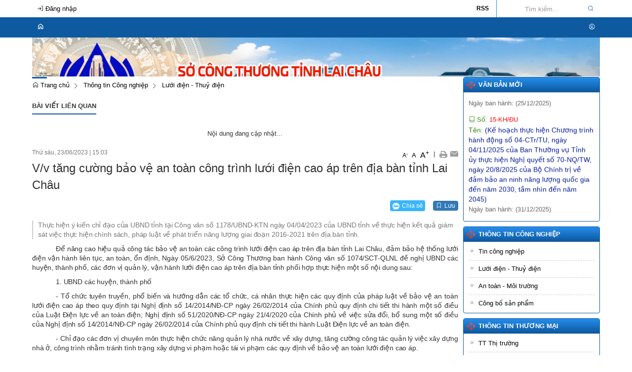

--- FILE ---
content_type: text/html; charset=UTF-8
request_url: https://sct.laichau.gov.vn/tin-tuc-su-kien/su-kien-tinh-nganh/v-v-tang-cuong-bao-ve-an-toan-cong-trinh-luoi-dien-cao-ap-tren-dia-ban-tinh-lai-chau.html
body_size: 22551
content:
 
<!DOCTYPE html><html lang="vi"><head>
  
<title>V/v tăng cường bảo vệ an toàn công trình lưới điện cao áp trên địa bàn tỉnh Lai Châu</title>
  
<meta name="viewport" content="width=device-width, initial-scale=1.0, maximum-scale=1.0, user-scalable=no" />
  
  
<meta http-equiv="X-UA-Compatible" content="IE=edge">
<meta http-equiv="Content-Type" content="text/html; charset=utf-8"/>
  
<meta name="description" content="Thực hiện ý kiến chỉ đạo của UBND tỉnh tại Công văn số 1178/UBND-KTN ngày 04/04/2023 của UBND tỉnh về thực hiện kết quả giám sát việc thực hiện chính sách, pháp luật về phát triển năng lượng giai đoạn 2016-2021 trên địa bàn tỉnh."/>
<meta name="keywords" content="V/v tăng cường bảo vệ an toàn công trình lưới điện cao áp trên địa bàn tỉnh Lai Châu"/>
<meta name="Author" content="Sở Công thương tỉnh Lai Châu" />
<meta name="copyright" content="Sở Công thương tỉnh Lai Châu" />
  
  
  
  
  
 
<meta property="fb:app_id" content="944048956027275"/>
<meta property="og:type" content="article" />
<meta property="og:site_name" content="sct.laichau.gov.vn" /> 
<meta property="og:url" content="https://sct.laichau.gov.vn/tin-tuc-su-kien/su-kien-tinh-nganh/v-v-tang-cuong-bao-ve-an-toan-cong-trinh-luoi-dien-cao-ap-tren-dia-ban-tinh-lai-chau.html"/> 
<link rel="canonical" href="https://sct.laichau.gov.vn/tin-tuc-su-kien/su-kien-tinh-nganh/v-v-tang-cuong-bao-ve-an-toan-cong-trinh-luoi-dien-cao-ap-tren-dia-ban-tinh-lai-chau.html" />
<meta property="og:image" content="https://sct.laichau.gov.vn/upload/105141/20230821/tai_xuong_7fd5b.png"/><link rel="image_src" href="https://sct.laichau.gov.vn/upload/105141/20230821/tai_xuong_7fd5b.png"/>
<meta property="og:title" content="V/v tăng cường bảo vệ an toàn công trình lưới điện cao áp trên địa bàn tỉnh Lai Châu"/><meta content="news" itemprop="genre" name="medium"/>
<meta content="vi-VN" itemprop="inLanguage"/><meta property="article:published_time"  itemprop="datePublished" content="2023-06-23T15:18:31+0700" /><meta itemprop="dateCreated" content="2023-06-23T15:18:31+0700" /><meta name="resource-type" content="Document" />
<meta name="distribution" content="Global" />
<meta name="revisit-after" content="7 days" />
<meta property="og:locale" content="vi_VN" /><link rel="schema.DC" href="https://purl.org/dc/elements/1.1/" />
<meta name="DC.Title" content="V/v tăng cường bảo vệ an toàn công trình lưới điện cao áp trên địa bàn tỉnh Lai Châu" />
<meta name="DC.Identifier" content="https://sct.laichau.gov.vn/tin-tuc-su-kien/su-kien-tinh-nganh/v-v-tang-cuong-bao-ve-an-toan-cong-trinh-luoi-dien-cao-ap-tren-dia-ban-tinh-lai-chau.html" />
<meta name="DC.Description" content="Thực hiện ý kiến chỉ đạo của UBND tỉnh tại Công văn số 1178/UBND-KTN ngày 04/04/2023 của UBND tỉnh về thực hiện kết quả giám sát việc thực hiện chính sách, pháp luật về phát triển năng lượng giai đoạn 2016-2021 trên địa bàn tỉnh." />
<meta name="DC.Date" content="2023-06-23+0715:18:31" />
<meta name="DC.Publisher" content="Sở Công thương tỉnh Lai Châu" /><meta name="DC.Creator" content="Sở Công thương tỉnh Lai Châu" />
       <meta name="DC.language" scheme="ISO639-1" content="vi" />
<meta property="og:description" content="Thực hiện ý kiến chỉ đạo của UBND tỉnh tại Công văn số 1178/UBND-KTN ngày 04/04/2023 của UBND tỉnh về thực hiện kết quả giám sát việc thực hiện chính sách, pháp luật về phát triển năng lượng giai đoạn 2016-2021 trên địa bàn tỉnh."/> 
  
  
<link href="/upload/105141/20230201/tai_xuong_17d2f.png" rel="shortcut icon" type="image/x-icon" />
  
<link rel="preload" href="/css/1.52145180/105141/2624/style.css?45180" as="style">
<link type="text/css" rel="stylesheet" href="/css/1.52145180/105141/2624/style.css?45180"/>
  
<link rel="preload" as="script" href="/publish/js/lib2-1.521.min.js?45180">
<!-- <link rel="stylesheet" type="text/css" href="/3rdparty/font-awesome-5.13.1/css/all.min.css"/> -->
<link href="/3rdparty/vhv-font/vhv.css?1.521" rel="stylesheet" type="text/css">
  
  
 <!-- Begin EMC Tracking Code -->
    <script type="text/javascript">
        var _govaq = window._govaq || [];
    _govaq.push(['trackPageView']);
    _govaq.push(['enableLinkTracking']);
    (function () {
        _govaq.push(['setTrackerUrl', 'https://f-emc.ngsp.gov.vn/tracking']);
        _govaq.push(['setSiteId', '4649']);
        var d = document,
            g = d.createElement('script'),
            s = d.getElementsByTagName('script')[0];
        g.type = 'text/javascript';
        g.async = true;
        g.defer = true;
        g.src = 'https://f-emc.ngsp.gov.vn/embed/gov-tracking.min.js';
        s.parentNode.insertBefore(g, s);
    })();
    </script>
<!-- End EMC Tracking Code --><!-- Global site tag (gtag.js) - Google Analytics -->
<script async src="https://www.googletagmanager.com/gtag/js?id=G-W8SP2QQJMN"></script>
<script>
  window.dataLayer = window.dataLayer || [];
  function gtag(){dataLayer.push(arguments);}
  gtag('js', new Date());

  gtag('config', 'G-W8SP2QQJMN');
</script> 
  
</head><body  style="padding:0px;margin:0px;" >
  
  
  
<style>
input[type="password"]::-ms-reveal{
display: none;
}
</style>
 
<div class="region-top"><div id="module4" class="ModuleWrapper" ><div class="menu-header"><div class="columns-widget columns3-9 container">
  <div class="row"> <div class="col-right pull-right col-xs-12 col-md-9 col-sm-8">    <div id="module6" class="ModuleWrapper" moduleRootId="14592325" ><aside id="categories6" class="category-child-sites-type3">   <div class="li-search">
 <a href="javascript:void(0);" id="open-search" class="show-in-mobile" title="Tìm kiếm"> <i class="vi vi-search" ></i> </a> <form id="form6" class="sear-form" method="post"> <input name="page" value="search" type="hidden" /> <div> <div class="input-inner">     <input class="form-control" name="keyword6" placeholder="Tìm kiếm..." value=""/> <button class="btn btn-submit show-in-pc" type="submit"><i class="vi vi-search"></i></button> <a id="open-search" class="cancel show-in-mobile"><i class="vi vi-x-small" ></i></a> </div> </div> <input type="hidden" name="site" value="105141" /> <input type="hidden" name="securityToken" value="737f67fa8307e59b1e29f02786f90ae1b4fe58d509d5c6ff5122d82fbaf05a43"><input type="hidden" name="submitFormId" value="6"><input type="hidden" name="moduleId" value="6"></form> </div>   <div class="fluid-nav">
   <ul id="fluid-nav-positive6" class="fluid-nav-positive nav" role="tablist">
    <li class="item" role="presentation" data-id=""> <a class="rss" href="https://sct.laichau.gov.vn/page/sitemap"> RSS</a></li> </ul>   <div class="fluid-nav-backup"> <a id="fluid-nav-toggle6" class="fluid-nav-toggle dropdown-toggle" data-toggle="dropdown" href="javascript: void(0)"><i class="vi vi-dots-vertical" ></i></a> <ul id="fluid-nav-negative6" class="fluid-nav-negative dropdown-menu2 dropdown-menu-right" role="menu" style="display: none;"> </ul> </div> </div></aside><style> /**/
 .category-child-sites-type3 .sear-form .form-control { padding-left: 33px; }
 #categories6 .audio-search-btn{ position: absolute; top: 1px; height: 32px; width: 32px; left: 1px; }
 /**/
 .category-child-sites-type3 .open2 >ul{ display: block; }
 .menu-header-Cate3 .col-left{ width: 130px !important; }
 .menu-header-Cate3 .col-right{ width: calc(100% - 130px) !important; }
</style></div>   </div>      <div class="col-left col-xs-12 col-md-3 col-sm-4">  <div id="module5" class="ModuleWrapper" ><ul class="header-login-vt header-login-edu-division">     <li><a class="btn_signin" href="https://sct.laichau.gov.vn/page/login"><i class="vi vi-log-in"></i> <span>Đăng nhập</span></a></li>    </ul><style> .menu-header .col-left{ float: left; width: auto; }
 .menu-header .col-left .header-login-vt >li{ padding-left: 5px !important; height: 35px; }
 .menu-header .col-left .header-login-vt >li >a{ height: 29px !important; line-height: 29px !important; margin-top: 3px !important; font-size: 13px !important; padding: 0 5px !important; text-align: center !important; white-space: nowrap; border: none; float: left; }
 .menu-header .col-left .header-login-vt >li >a:hover{ color:var(--link-hover-color); }
 @media(max-width: 543px){ .menu-header .col-left .header-login-vt >li >a{ font-size: 13px; }
 }
 .menu-header .col-left .header-login-vt .dropdown-menu>li>a { padding: 5px 10px; line-height: 21px; }
 .menu-header .col-right{ float: right; width: auto; }
</style>
</div>   </div>    </div></div></div><style>/**/
</style>
</div><div id="module7" class="ModuleWrapper" ><nav aria-label="Thực đơn" id="menu7" class="navigation-menu-default-type1 navigation-menu-default-type2" style="overflow: hidden;"> <div class="navbar navbar-default"> <div class="container container-has-link">
 <div class="row has-link-right">
 <div class="navbar-header">   <div class="link-right mobile link-right-header">     </div>   <div class="menu-mobi"> <ul class="list-menu" id="menu7">   <li data-id=14600490 class="li-block"> <a href="/" title="Trang chủ">Trang chủ</a> </li>   <li data-id=14600527 class="li-block"> <a href="/gioi-thieu-chung" title="Giới thiệu">Giới thiệu</a> </li>   <li data-id=14600491 class="li-block"> <a href="/tin-tuc-su-kien" title="Thông tin Công nghiệp">Thông tin Công nghiệp</a> </li>   <li data-id=14600496 class="li-block"> <a href="/van-hoa-gia-dinh" title="Thông tin Thương mại">Thông tin Thương mại</a> </li>   <li data-id=14600513 class="li-block"> <a href="/du-lich?isFeatured=1" title="Thông tin Quản lý thị trường">Thông tin Quản lý thị trường</a> </li>   <li data-id=14600509 class="li-block"> <a href="/the-duc-the-thao?isFeatured=1" title="Thông tin Khuyến công">Thông tin Khuyến công</a> </li>   <li data-id=14600701 class="li-block"> <a href="/thong-tin-tong-hop" title="Thông tin tổng hợp">Thông tin tổng hợp</a> </li>   <li data-id=14600712 class="li-block"> <a href="/dang-doan-the" title="Đảng, Đoàn thể">Đảng, Đoàn thể</a> </li>   <li data-id=14600519 class="li-block"> <a href="/van-ban" title="Văn bản">Văn bản</a> </li>   </ul> </div> <button type="button" class="navbar-toggle collapsed" data-toggle="collapse" data-target="#bs-navbar-collapse-7" aria-expanded="false"> <span class="sr-only">Toggle navigation</span> <span class="icon-bar"></span> <span class="icon-bar"></span> <span class="icon-bar"></span> </button> </div> <div class="collapse navbar-collapse fluid-nav" id="bs-navbar-collapse-7">
 <div class="intestine-collapse">   <ul class="mt-10 link-right mobile top pl-10 pr-10" style="border-bottom:1px solid #ccc;padding-bottom: 10px;">
   <li class="d-inline-b a-middle"><a title="Đăng nhập" href="https://sct.laichau.gov.vn/page/login">Đăng nhập</a></li>       </ul> <div class="clearfix"></div>       <ul id="fluid-nav-positive7" role="tablist" class="nav navbar-nav fluid-nav-positive">
   <li  role="presentation" class="item home-page li-home" data-id="14600490" >
 <a rel="noopener" href="/"  title="Trang chủ" >
       <i class="vi vi-home" ></i>   <span class="title">Trang chủ</span>   </a>     </li>   <li  role="presentation" class="item dropdown" data-id="14600527" style="display:none;">
 <a rel="noopener" href="/gioi-thieu-chung"  title="Giới thiệu" >
       <span class="title">Giới thiệu</span>   <span class="caret" style="margin-left:5px;"></span>   </a>   <a class="dropdown-toggle" href="javascript:void(0);"><i class="vi vi-plus"></i></a>     <ul  class=" dropdown-menu">
   <li  role="presentation" class="item" data-id="14600528" >
 <a rel="noopener" href="/gioi-thieu-chung/co-cau-to-chuc"  title="Chức năng, nhiệm vụ của Sở" >
       <span class="title">Chức năng, nhiệm vụ của Sở</span>   </a>     </li>   <li  role="presentation" class="item" data-id="14600529" >
 <a rel="noopener" href="/gioi-thieu-chung/chuc-nang-nhiem-vu"  title="Ban Lãnh đạo Sở" >
       <span class="title">Ban Lãnh đạo Sở</span>   </a>     </li>   <li  role="presentation" class="item dropdown has-child" data-id="14600531" >
 <a rel="noopener" href="/gioi-thieu-chung/cac-phong-truc-thuoc"  title="Các phòng chuyên môn" >
       <span class="title">Các phòng chuyên môn</span>   <span class="caret" style="margin-left:5px;"></span>   </a>   <a class="dropdown-toggle" href="javascript:void(0);"><i class="vi vi-plus"></i></a>     <ul  class=" dropdown-menu">
   <li  role="presentation" class="item" data-id="14600532" >
 <a rel="noopener" href="/gioi-thieu-chung/cac-phong-truc-thuoc/van-phong"  title="Văn phòng Sở" >
       <span class="title">Văn phòng Sở</span>   </a>     </li>   <li  role="presentation" class="item" data-id="14600534" >
 <a rel="noopener" href="/gioi-thieu-chung/cac-phong-truc-thuoc/quan-ly-du-lich"  title="Phòng Quản lý Công nghiệp" >
       <span class="title">Phòng Quản lý Công nghiệp</span>   </a>     </li>   <li  role="presentation" class="item" data-id="14600535" >
 <a rel="noopener" href="/gioi-thieu-chung/cac-phong-truc-thuoc/quan-ly-van-hoa-va-gia-dinh"  title="Phòng Quản lý Năng lượng" >
       <span class="title">Phòng Quản lý Năng lượng</span>   </a>     </li>   <li  role="presentation" class="item" data-id="14600536" >
 <a rel="noopener" href="/gioi-thieu-chung/cac-phong-truc-thuoc/quan-ly-the-duc-the-thao"  title="Phòng Quản lý Thương mại" >
       <span class="title">Phòng Quản lý Thương mại</span>   </a>     </li>     </ul>   </li>   <li  role="presentation" class="item dropdown has-child" data-id="14600537" >
 <a rel="noopener" href="/gioi-thieu-chung/cac-don-vi-su-nghiep"  title="Chi cục, Trung tâm thuộc Sở" >
       <span class="title">Chi cục, Trung tâm thuộc Sở</span>   <span class="caret" style="margin-left:5px;"></span>   </a>   <a class="dropdown-toggle" href="javascript:void(0);"><i class="vi vi-plus"></i></a>     <ul  class=" dropdown-menu">
   <li  role="presentation" class="item" data-id="14642766" >
 <a rel="noopener" href="/gioi-thieu-chung/cac-don-vi-su-nghiep/chi-cuc-quan-ly-thi-truong-tinh-lai-chau"  title="Chi cục Quản lý thị trường tỉnh Lai Châu" >
       <span class="title">Chi cục Quản lý thị trường tỉnh Lai Châu</span>   </a>     </li>   <li  role="presentation" class="item" data-id="14600538" >
 <a rel="noopener" href="/gioi-thieu-chung/cac-don-vi-su-nghiep/bao-tang-tinh"  title="Trung tâm Khuyến công tỉnh Lai Châu" >
       <span class="title">Trung tâm Khuyến công tỉnh Lai Châu</span>   </a>     </li>     </ul>   </li>   <li  role="presentation" class="item" data-id="14600530" >
 <a rel="noopener" href="/gioi-thieu-chung/danh-ba"  title="Danh bạ điện thoại" >
       <span class="title">Danh bạ điện thoại</span>   </a>     </li>     </ul>   </li>   <li  role="presentation" class="item dropdown" data-id="14600491" style="display:none;">
 <a rel="noopener" href="/tin-tuc-su-kien"  title="Thông tin Công nghiệp" >
       <span class="title">Thông tin Công nghiệp</span>   <span class="caret" style="margin-left:5px;"></span>   </a>   <a class="dropdown-toggle" href="javascript:void(0);"><i class="vi vi-plus"></i></a>     <ul  class=" dropdown-menu">
   <li  role="presentation" class="item" data-id="14600492" >
 <a rel="noopener" href="/tin-tuc-su-kien/tin-tong-hop"  title="Tin công nghiệp" >
       <span class="title">Tin công nghiệp</span>   </a>     </li>   <li  role="presentation" class="item" data-id="14600493" >
 <a rel="noopener" href="/tin-tuc-su-kien/su-kien-tinh-nganh"  title="Lưới điện - Thuỷ điện" >
       <span class="title">Lưới điện - Thuỷ điện</span>   </a>     </li>   <li  role="presentation" class="item" data-id="14600706" >
 <a rel="noopener" href="/tin-tuc-su-kien/an-toan-moi-truong"  title="An toàn - Môi trường" >
       <span class="title">An toàn - Môi trường</span>   </a>     </li>   <li  role="presentation" class="item" data-id="14600707" >
 <a rel="noopener" href="/tin-tuc-su-kien/cong-bo-san-pham"  title="Công bố sản phẩm" >
       <span class="title">Công bố sản phẩm</span>   </a>     </li>     </ul>   </li>   <li  role="presentation" class="item dropdown" data-id="14600496" style="display:none;">
 <a rel="noopener" href="/van-hoa-gia-dinh"  title="Thông tin Thương mại" >
       <span class="title">Thông tin Thương mại</span>   <span class="caret" style="margin-left:5px;"></span>   </a>   <a class="dropdown-toggle" href="javascript:void(0);"><i class="vi vi-plus"></i></a>     <ul  class=" dropdown-menu">
   <li  role="presentation" class="item" data-id="14600497" >
 <a rel="noopener" href="/van-hoa-gia-dinh/tuyen-truyen-co-dong"  title="TT Thị trường" >
       <span class="title">TT Thị trường</span>   </a>     </li>   <li  role="presentation" class="item" data-id="14600498" >
 <a rel="noopener" href="/van-hoa-gia-dinh/bao-ton-bao-tang"  title="XNK" >
       <span class="title">XNK</span>   </a>     </li>   <li  role="presentation" class="item" data-id="14600708" >
 <a rel="noopener" href="/van-hoa-gia-dinh/xttm"  title="XTTM" >
       <span class="title">XTTM</span>   </a>     </li>   <li  role="presentation" class="item" data-id="14600499" >
 <a rel="noopener" href="/van-hoa-gia-dinh/hoat-dong-dien-anh"  title="TMĐT &amp;BVQLNTD" >
       <span class="title">TMĐT &amp;BVQLNTD</span>   </a>     </li>   <li  role="presentation" class="item" data-id="14600709" >
 <a rel="noopener" href="/van-hoa-gia-dinh/da-cap"  title="Đa cấp" >
       <span class="title">Đa cấp</span>   </a>     </li>   <li  role="presentation" class="item" data-id="14600710" >
 <a rel="noopener" href="/van-hoa-gia-dinh/fta"  title="FTA" >
       <span class="title">FTA</span>   </a>     </li>   <li  role="presentation" class="item" data-id="14600711" >
 <a rel="noopener" href="/van-hoa-gia-dinh/attp"  title="ATTP" >
       <span class="title">ATTP</span>   </a>     </li>     </ul>   </li>   <li  role="presentation" class="item" data-id="14600513" style="display:none;">
 <a rel="noopener" href="/du-lich?isFeatured=1"  title="Thông tin Quản lý thị trường" >
       <span class="title">Thông tin Quản lý thị trường</span>   </a>     </li>   <li  role="presentation" class="item" data-id="14600509" style="display:none;">
 <a rel="noopener" href="/the-duc-the-thao?isFeatured=1"  title="Thông tin Khuyến công" >
       <span class="title">Thông tin Khuyến công</span>   </a>     </li>   <li  role="presentation" class="item dropdown" data-id="14600701" style="display:none;">
 <a rel="noopener" href="/thong-tin-tong-hop"  title="Thông tin tổng hợp" >
       <span class="title">Thông tin tổng hợp</span>   <span class="caret" style="margin-left:5px;"></span>   </a>   <a class="dropdown-toggle" href="javascript:void(0);"><i class="vi vi-plus"></i></a>     <ul  class=" dropdown-menu">
   <li  role="presentation" class="item" data-id="14605493" >
 <a rel="noopener" href="/thong-tin-tong-hop/tin-tuc-chung"  title="Tin tức chung" >
       <span class="title">Tin tức chung</span>   </a>     </li>   <li  role="presentation" class="item" data-id="14642781" >
 <a rel="noopener" href="/thong-tin-tong-hop/san-pham-tieu-bieu"  title="Sản phẩm tiêu biểu" >
       <span class="title">Sản phẩm tiêu biểu</span>   </a>     </li>   <li  role="presentation" class="item" data-id="14600703" >
 <a rel="noopener" href="/thong-tin-tong-hop/thong-tin-keu-goi-dau-tu"  title="Thông tin kêu gọi đầu tư" >
       <span class="title">Thông tin kêu gọi đầu tư</span>   </a>     </li>   <li  role="presentation" class="item" data-id="14600704" >
 <a rel="noopener" href="/thong-tin-tong-hop/cai-cach-hanh-chinh"  title="Cải cách hành chính, Chuyển đổi số" >
       <span class="title">Cải cách hành chính, Chuyển đổi số</span>   </a>     </li>     </ul>   </li>   <li  role="presentation" class="item dropdown" data-id="14600712" style="display:none;">
 <a rel="noopener" href="/dang-doan-the"  title="Đảng, Đoàn thể" >
       <span class="title">Đảng, Đoàn thể</span>   <span class="caret" style="margin-left:5px;"></span>   </a>   <a class="dropdown-toggle" href="javascript:void(0);"><i class="vi vi-plus"></i></a>     <ul  class=" dropdown-menu">
   <li  role="presentation" class="item" data-id="14600713" >
 <a rel="noopener" href="/dang-doan-the/dang"  title="Đảng" >
       <span class="title">Đảng</span>   </a>     </li>   <li  role="presentation" class="item" data-id="14600714" >
 <a rel="noopener" href="/dang-doan-the/cong-doan"  title="Công đoàn" >
       <span class="title">Công đoàn</span>   </a>     </li>     </ul>   </li>   <li  role="presentation" class="item dropdown" data-id="14600519" style="display:none;">
 <a rel="noopener" href="/van-ban"  title="Văn bản" >
       <span class="title">Văn bản</span>   <span class="caret" style="margin-left:5px;"></span>   </a>   <a class="dropdown-toggle" href="javascript:void(0);"><i class="vi vi-plus"></i></a>     <ul  class=" dropdown-menu">
   <li  role="presentation" class="item dropdown has-child" data-id="14600520" >
 <a rel="noopener" href="/van-ban/thong-tin-chi-dao-dieu-hanh"  title="Văn bản chỉ đạo, điều hành của Trung ương, của tỉnh" >
       <span class="title">Văn bản chỉ đạo, điều hành của Trung ương, của tỉnh</span>   <span class="caret" style="margin-left:5px;"></span>   </a>   <a class="dropdown-toggle" href="javascript:void(0);"><i class="vi vi-plus"></i></a>     <ul  class=" dropdown-menu">
   <li  role="presentation" class="item" data-id="14629661" >
 <a rel="noopener" href="/van-ban/thong-tin-chi-dao-dieu-hanh/cai-cach-hanh-chinh"  title="Cải cách hành chính" >
       <span class="title">Cải cách hành chính</span>   </a>     </li>     </ul>   </li>   <li  role="presentation" class="item dropdown has-child" data-id="14600521" >
 <a rel="noopener" href="/van-ban/quan-ly-huong-dan-chuyen-nganh"  title="Văn bản Quy phạm pháp luật về Công Thương" >
       <span class="title">Văn bản Quy phạm pháp luật về Công Thương</span>   <span class="caret" style="margin-left:5px;"></span>   </a>   <a class="dropdown-toggle" href="javascript:void(0);"><i class="vi vi-plus"></i></a>     <ul  class=" dropdown-menu">
   <li  role="presentation" class="item" data-id="14612301" >
 <a rel="noopener" href="/van-ban/quan-ly-huong-dan-chuyen-nganh/linh-vuc-thuong-mai"  title="Lĩnh vực Thương mại" >
       <span class="title">Lĩnh vực Thương mại</span>   </a>     </li>   <li  role="presentation" class="item" data-id="14612302" >
 <a rel="noopener" href="/van-ban/quan-ly-huong-dan-chuyen-nganh/linh-vuc-cong-nghiep"  title="Lĩnh vực Công nghiệp" >
       <span class="title">Lĩnh vực Công nghiệp</span>   </a>     </li>   <li  role="presentation" class="item" data-id="14612303" >
 <a rel="noopener" href="/van-ban/quan-ly-huong-dan-chuyen-nganh/linh-vuc-nang-luong"  title="Lĩnh vực Năng lượng" >
       <span class="title">Lĩnh vực Năng lượng</span>   </a>     </li>   <li  role="presentation" class="item" data-id="14612304" >
 <a rel="noopener" href="/van-ban/quan-ly-huong-dan-chuyen-nganh/linh-vuc-thanh-tra"  title="Lĩnh vực Thanh tra" >
       <span class="title">Lĩnh vực Thanh tra</span>   </a>     </li>   <li  role="presentation" class="item" data-id="14612306" >
 <a rel="noopener" href="/van-ban/quan-ly-huong-dan-chuyen-nganh/linh-vuc-khac"  title="Lĩnh vực khác có liên quan" >
       <span class="title">Lĩnh vực khác có liên quan</span>   </a>     </li>   <li  role="presentation" class="item" data-id="14618945" >
 <a rel="noopener" href="/van-ban/quan-ly-huong-dan-chuyen-nganh/linh-vuc-dau-tu-xay-dung"  title="Lĩnh vực Quy hoạch - Đầu tư - Xây dựng" >
       <span class="title">Lĩnh vực Quy hoạch - Đầu tư - Xây dựng</span>   </a>     </li>     </ul>   </li>   <li  role="presentation" class="item" data-id="14600522" >
 <a rel="noopener" href="/van-ban/quy-pham-phap-luat-chuyen-nganh"  title="Văn bản phổ biến GDPL" >
       <span class="title">Văn bản phổ biến GDPL</span>   </a>     </li>   <li  role="presentation" class="item dropdown has-child" data-id="14600523" >
 <a rel="noopener" href="/van-ban/van-ban-tuyen-truyen"  title="Văn bản chỉ đạo điều hành của Sở Công thương" >
       <span class="title">Văn bản chỉ đạo điều hành của Sở Công thương</span>   <span class="caret" style="margin-left:5px;"></span>   </a>   <a class="dropdown-toggle" href="javascript:void(0);"><i class="vi vi-plus"></i></a>     <ul  class=" dropdown-menu">
   <li  role="presentation" class="item" data-id="14631354" >
 <a rel="noopener" href="/van-ban/van-ban-tuyen-truyen/ban-hang-da-cap"  title="Bán hàng đa cấp" >
       <span class="title">Bán hàng đa cấp</span>   </a>     </li>   <li  role="presentation" class="item" data-id="14638809" >
 <a rel="noopener" href="/van-ban/van-ban-tuyen-truyen/hop-dong-theo-mau-dieu-kien-gd-chung"  title="Hợp đồng theo mẫu, điều kiện GD chung" >
       <span class="title">Hợp đồng theo mẫu, điều kiện GD chung</span>   </a>     </li>     </ul>   </li>   <li  role="presentation" class="item" data-id="14631699" >
 <a rel="noopener" href="/van-ban/van-ban-quy-hoach"  title="Văn bản Quy hoạch lĩnh vực Công Thương" >
       <span class="title">Văn bản Quy hoạch lĩnh vực Công Thương</span>   </a>     </li>     </ul>   </li>     </ul>   <div class="fluid-nav-backup nav-backup" style="display: none;"> <a id="fluid-nav-toggle7" class="fluid-nav-toggle dropdown-toggle" data-toggle="dropdown" href="javascript: void(0)"><i class="vi vi-dots-vertical" ></i></a> <ul id="fluid-nav-negative7" class="fluid-nav-negative dropdown-menu2 dropdown-menu-right" role="menu" style="display: none;"> </ul> </div> </div> </div>   <div class="link-right desktop text-center">         <a id="dropdownMenuUser7" href="javascript:void(0);" title="Tài khoản" class="not-login menu-account" data-toggle="dropdown" aria-haspopup="true" aria-expanded="true"><i class="vi vi-user-circle" ></i></a>
 <ul class="dropdown-menu dropdown-menu-right bra-0 not-login" aria-labelledby="dropdownMenuUser7">
   <li><a title="Đăng nhập" href="https://sct.laichau.gov.vn/page/login">Đăng nhập</a></li>     </ul>   </div>     </div> </div> </div></nav><style> /**/
 #menu7 .audio-search-btn{ position: absolute; top: 0; right: 0; width: 34px; height: 34px; }
 /**/
 @media(max-width: 768px){ .body-menu-action.overflow-hidden{ overflow: hidden; }
 }
 /**/
 /**/
 /**/
 @media (max-width: 768px){ .navigation-menu-default-type1 .navbar-header{ display:flex; padding:0 10px; }
 .navigation-menu-default-type1 .navbar-header .navbar-toggle{ margin-right:0; margin-left:10px; }
 .navigation-menu-default-type1 .navbar-nav li a{ white-space: normal; }
 }
 .menu-mobi { display: -webkit-box; display: -ms-flexbox; display: flex; width: calc(100% - 44px) !important; padding-right: 10px; background: transparent; white-space: nowrap; overflow: auto; -webkit-overflow-scrolling: touch; -ms-overflow-style: -ms-autohiding-scrollbar; }
 @media (min-width: 769px) { .menu-mobi { display: none; }
 }
 .menu-mobi ul.list-menu { -webkit-box-flex: 1; -ms-flex-positive: 1; flex-grow: 1; display: -webkit-box; display: -ms-flexbox; display: flex; }
 .menu-mobi ul.list-menu > li { margin-right: 20px; }
 .menu-mobi ul.list-menu > li > a { display: block; white-space: nowrap; position: relative; height: 100%; color: #fff; line-height: 50px; text-transform: uppercase; font-weight: 700; }
 .menu-mobi::-webkit-scrollbar { display: none; }
</style></div><div id="module8" class="ModuleWrapper" ><div class="table-footer"><div id="column1-8" class="column1 container">
  <div class="foverlay"></div>  <div class="columns-widget row">  <div class="col-md-12 col-xs-12 col-sm-12"></div>  </div></div></div><style>/**/
</style>
</div><div id="module9" class="ModuleWrapper" ><div class="tab-banner-header"><div id="column1-9" class="column1 container">
  <div class="foverlay"></div>  <div class="columns-widget row">  <div class="col-md-12 col-xs-12 col-sm-12"><div id="module10" class="ModuleWrapper" ><div class="header-default header-default-type3 clearfix">
<div class="">
<div class="header-wrapper">
  
<div class="logo section-logo clearfix">
  
  
<div class="header-title edu-info-header ml-10">
<div class="department"></div>
<div class="name"></div>
  
  
  
</div>
  
</div>
<div class="banner" style="">
  
  
</div>
<div class="header-text">
<div class="form-inline">
  
  
  
</div>
</div>
  
</div>
</div>
</div>
<style>
.header-default-type3{
overflow: hidden;
position: relative;
padding: 0;
}
.header-default-type3 .header-text{
margin: 0;
}
  
  
#module10 .logo-text{
font-size:8px;
}
  
  
  
  
.header-default-type3 .header-wrapper{
overflow: hidden;
background: url('/upload/105141/20240916/So_COng_thuong_ffdac.png') top left no-repeat;
background-size: cover;
}
  
.header-default-type3 .container{
position: relative;
}
.header-default-type3 .login-home >ul>li>a{
padding: 0 5px;
}
.header-default-type3 .dropdown-menu.dropdown-menu-right>li>a {
padding: 0;
padding-left: 15px;
line-height: 25px;
}
.header-default-type3 .menu-section{
z-index: 1;
line-height: 30px;
position: relative;
}
.header-default-type3 .logo {
float: none;
}
  
.edu-info-header
  
.header-default-type3 .menu-section .pull-left .flag{
float:left;
margin-right: 10px;
}
  
.header-default-type3 div.logo{
padding: 18px 10px;
}
  
  
  
.header-default-type3 .search-header {
position: absolute;
right: 10px;
top: 50%;
}
.header-default-type3 img.logo{
max-height: 110px;
padding-right: 10px;
}
.header-default-type3 .banner{
}
.header-default-type3 .section-logo .header-logo{
display: inline-block;
float: left;
}
@media(min-width: 768px){
.header-default-type3 .section-logo .header-title{
display: inline-block;
}
}
.header-default-type3 .dropdown-toggle {
margin: 0 5px;
}
  
  
.header-default-type3 .banner img,.header-default-type3 .banner embed{
width: calc(100% - 150px);
float: right;
}
  
.open>.dropdown-menu {
display: block !important;
}
</style>
</div></div>  </div></div></div><style>/**/
</style>
</div><div id="module11" class="ModuleWrapper" ><div id="column1-11" class="column1 container">
  <div class="foverlay"></div>  <div class="columns-widget row">  <div class="col-md-12 col-xs-12 col-sm-12"></div>  </div></div><style>/**/
</style>
</div></div><div class="region-full-content"></div><div id="whole-page">    <div id="page-header"></div> <div id="page-content"><div id="module12" class="ModuleWrapper" ><div class="tab-trangtrong"><div class="columns-widget columns9-3 container">
  <div class="row"> <div class="col-left col-xs-12 col-md-9 col-sm-8">    <div id="module18" class="ModuleWrapper" ><div id="region-pathwayRegionTop"></div><div class="pathway-category ">  <ol class="breadcrumb clearfix" itemprop="breadcrumb" itemtype="https://schema.org/BreadcrumbList">     <li class="first-item">  <a href="https://sct.laichau.gov.vn/" title="Trang chủ"><i class="vi vi-home"></i> Trang chủ</a>  </li>                                <li class="   " typeof="v:Breadcrumb">
  <a href="/tin-tuc-su-kien" title="Thông tin Công nghiệp">Thông tin Công nghiệp</a>  <meta itemprop="position" content="1" />  </li>     <li class="last-item   " typeof="v:Breadcrumb">
  <a href="/tin-tuc-su-kien/su-kien-tinh-nganh" title="Lưới điện - Thuỷ điện">Lưới điện - Thuỷ điện</a>  <meta itemprop="position" content="2" />  </li>     <li class="li pathway-last-item" id="region-pathway-last-item" ></li>  </ol></div><style>  li#region-pathway-last-item:before{  display: none;  }
  .pathway-last-item >div{  display: inline-block;  vertical-align: middle;  }
  .breadcrumb > li + li::before {  content: "";  background: url(/Content/images/icon-arrow-right.png) center center no-repeat;  width: 20px;  height: 14px;  display: inline-block;  padding: 0;  vertical-align: middle;  margin-top: 2px;  }
  .pathway-last-item >div>span{  vertical-align: middle;  }
</style></div><div class="panel panel-default frame564175037f8b9a474e8b4567 frameOptionb281376d75 frame-tinlienquan" id="frameBoundB5b23779b5b99d"><div class="panel-heading"><div class="panel-title">Bài viết liên quan</div></div><div class="panel-body"><div id="module19" class="ModuleWrapper" moduleRootId="2" > <p class="text-center pt-20">Nội dung đang cập nhật...</p></div></div></div><div id="module20" class="ModuleWrapper" moduleRootId="14600493" ><article id="article20" class="news-detail-layout-type-2 mb-20">   <header class="clearfix"> <span class="post-date left">Thứ sáu, 23/06/2023<span class="drash"> | </span>15:03</span> <div class="block_share pull-right"> <a href="javascript:void(0);" class="custom-font" onclick="VHV.App.modules[20].fontCustom('small');" style="font-size:12px;">A<sup>-</sup></a> <a href="javascript:void(0);" class="custom-font" onclick="VHV.App.modules[20].fontCustom('medium');">A</a> <a href="javascript:void(0);" class="custom-font" onclick="VHV.App.modules[20].fontCustom('large');" style="font-size:16px;">A<sup>+</sup></a> <span class="drash"> | </span> <a href="javascript:void(0);" onclick="VHV.App.modules[20].printArticle();" title="In" rel="nofollow noopener"><img src="/Common/images/Social/icon_print.gif" alt=""></a>  <a class="btn_email login_5 open-popup-link" target="_blank" rel="nofollow noopener" href="mailto:email@domain.com?subject=Giới thiệu bài viết  V%2Fv+t%C4%83ng+c%C6%B0%E1%BB%9Dng+b%E1%BA%A3o+v%E1%BB%87+an+to%C3%A0n+c%C3%B4ng+tr%C3%ACnh+l%C6%B0%E1%BB%9Bi+%C4%91i%E1%BB%87n+cao+%C3%A1p+tr%C3%AAn+%C4%91%E1%BB%8Ba+b%C3%A0n+t%E1%BB%89nh+Lai+Ch%C3%A2u&body=Xin chào, xin giới thiệu bài viết V%2Fv+t%C4%83ng+c%C6%B0%E1%BB%9Dng+b%E1%BA%A3o+v%E1%BB%87+an+to%C3%A0n+c%C3%B4ng+tr%C3%ACnh+l%C6%B0%E1%BB%9Bi+%C4%91i%E1%BB%87n+cao+%C3%A1p+tr%C3%AAn+%C4%91%E1%BB%8Ba+b%C3%A0n+t%E1%BB%89nh+Lai+Ch%C3%A2u tại %2Ftin-tuc-su-kien%2Fsu-kien-tinh-nganh%2Fv-v-tang-cuong-bao-ve-an-toan-cong-trinh-luoi-dien-cao-ap-tren-dia-ban-tinh-lai-chau.html%3FpageNo%3D1%26itemsPerPage%3D20" id="email_content" title="Email" onclick="VHV.App.modules[20].sendMail('6495555754337897760c84d2');"><img src="/Common/images/Social/icon_letter.gif" alt=""></a> <a class="hide" href="javascript:void(0);" onclick="VHV.App.modules[20].setContrast('inc')" title="Tăng tương phản"><img src="/Common/images/nhat.png" alt="Tăng tương phản"></a> <a class="hide" href="javascript:void(0);" onclick="VHV.App.modules[20].setContrast('dec')" title="Giảm tương phản"><img src="/Common/images/dam.png" alt="Giảm tương phản"></a> </div> </header> <div class="article-content"> <div class="block-core-a3"> <h1 class="title-detail">V/v tăng cường bảo vệ an toàn công trình lưới điện cao áp trên địa bàn tỉnh Lai Châu</h1> <div class="social-connect clearfix mb-15"> <div class="pull-left mt-5">   </div>     
<div class="network-share pull-right" style="height:30px;line-height:10px;">
  
<div class="zalo-share-button" data-href="https://sct.laichau.gov.vn/tin-tuc-su-kien/su-kien-tinh-nganh/v-v-tang-cuong-bao-ve-an-toan-cong-trinh-luoi-dien-cao-ap-tren-dia-ban-tinh-lai-chau.html" data-oaid="579745863508352884" data-layout="1" data-color="blue" data-customize=true>
<a href="javascript:void(0);" title="Chia sẻ">
<img alt="" src="https://stc.sp.zdn.vn/share/logo_white_s.png"><span style="padding-left:5px;color:#fff;">Chia sẻ</span>
</a>
</div>
  
  
<div class="fb-share-button margin-left-xs"
data-href="https://sct.laichau.gov.vn/tin-tuc-su-kien/su-kien-tinh-nganh/v-v-tang-cuong-bao-ve-an-toan-cong-trinh-luoi-dien-cao-ap-tren-dia-ban-tinh-lai-chau.html"
data-layout="button"
data-action="share"
data-size="small">
</div>
  
  
  
  
  
  
<div class="margin-left-xs">
  
<a href="javascript:void(0);" title="Lưu" class="btn btn-xs btn-primary border-radius-2xs padding-top-none padding-bottom-none"
onclick="VHV.alert(`Bạn chưa đăng nhập hệ thống`,{
type: 'error'
})"><span
class="icon vi vi-bookmark mr-5"></span><span class="text-mobile">Lưu</span></a>
  
</div>
</div>
  
<style>
.zalo-share-button{
position: relative;
display: inline-block;
padding: 1.5px 5px;
background: var(--brand-primary);
border-radius: 4px;
color: #fff;
font-size: 12px;
line-height: 1.4;
}
.facebook span {
padding-top: 0 !important;
}
.network-share.pull-right {
display: flex;
justify-content: space-between;
align-items: center;
}
</style>

  </div>   <div class="brief font-size-text mb-10"><p><span style="font-size:14px;"><span style="font-family:Arial, Helvetica, sans-serif;"><span style="line-height:120%;"><span style="letter-spacing:-.1pt;">Thực hiện ý kiến chỉ đạo của UBND tỉnh tại Công văn số 1178/UBND-KTN ngày 04/04/2023 của UBND tỉnh về thực hiện kết quả giám sát việc thực hiện chính sách, pháp luật về phát triển năng lượng giai đoạn 2016-2021 trên địa bàn tỉnh.</span></span></span></span></p></div>   </div> <div id="audio20"><audio></audio></div> <div class="block-core-a5">   <div class="content-detail font-size-text mb-20"><p style="margin-top:4px;text-align:justify;text-indent:36pt;"><span style="font-size:14px;"><span style="font-family:Arial, Helvetica, sans-serif;"><span style="line-height:120%;"><span style="letter-spacing:-.1pt;">Để nâng cao hiệu quả công tác bảo vệ an toàn các công trình lưới điện cao áp trên địa bàn tỉnh Lai Châu, đảm bảo hệ thống lưới điện vận hành liên tục, an toàn, ổn định, </span></span>Ngày 05/6/2023, <span style="line-height:120%;"><span style="letter-spacing:-.1pt;">Sở Công Thương ban hành Công văn số 1074/SCT-QLNL đề nghị UBND các huyện, thành phố, các đơn vị quản lý, vận hành lưới điện cao áp trên địa bàn tỉnh phối hợp thực hiện một số nội dung sau:</span></span></span></span></p><p style="margin-top:4px;text-align:justify;text-indent:36pt;"><span style="font-size:14px;"><span style="font-family:Arial, Helvetica, sans-serif;"><span style="line-height:120%;"><span style="letter-spacing:-.1pt;">1. UBND các huyện, thành phố</span></span></span></span></p><p style="margin-top:4px;text-align:justify;text-indent:36pt;"><span style="font-size:14px;"><span style="font-family:Arial, Helvetica, sans-serif;"><span style="line-height:120%;"><span style="letter-spacing:-.1pt;">- Tổ chức tuyên truyền, phổ biến và hướng dẫn các tổ chức, cá nhân thực hiện các quy định của pháp luật về bảo vệ an toàn lưới điện cao áp theo quy định tại Nghị định số 14/2014/NĐ-CP ngày 26/02/2014 của Chính phủ quy định chi tiết thi hành một số điều của Luật Điện lực về an toàn điện; Nghị định số 51/2020/NĐ-CP ngày 21/4/2020 của Chính phủ về việc sửa đổi, bổ sung một số điều của Nghị định số 14/2014/NĐ-CP ngày 26/02/2014 của Chính phủ quy định chi tiết thi hành Luật Điện lực về an toàn điện.</span></span></span></span></p><p style="margin-top:4px;text-align:justify;text-indent:36pt;"><span style="font-size:14px;"><span style="font-family:Arial, Helvetica, sans-serif;"><span style="line-height:120%;"><span style="letter-spacing:-.1pt;">- Chỉ đạo các đơn vị chuyên môn thực hiện chức năng quản lý nhà nước về xây dựng, tăng cường công tác quản lý việc xây dựng nhà ở, công trình nhằm tránh tình trạng xây dựng vi phạm hoặc tái vi phạm các quy định về bảo vệ an toàn lưới điện cao áp.</span></span></span></span></p><p style="margin-top:4px;text-align:justify;text-indent:36pt;"><span style="font-size:14px;"><span style="font-family:Arial, Helvetica, sans-serif;"><span style="line-height:120%;"><span style="letter-spacing:-.1pt;">- Chỉ đạo các đơn vị có thẩm quyền trong việc cấp phép xây dựng thực hiện đúng quy định tại Luật Đất đai, Luật Xây dựng, Luật Điện lực và Nghị định số 14/2014/NĐ-CP ngày 26/02/2014 của Chính phủ Quy định chi tiết thi hành Luật Điện lực về an toàn điện.</span></span></span></span></p><p style="margin-top:4px;text-align:justify;text-indent:36pt;"><span style="font-size:14px;"><span style="font-family:Arial, Helvetica, sans-serif;"><span style="line-height:120%;"><span style="letter-spacing:-.1pt;">- Chỉ đạo các đơn vị trực thuộc và Chủ tịch UBND các xã, phường, thị trấn phối hợp với đơn vị quản lý vận hành lưới điện cao áp trên địa bàn kiểm tra, kịp thời phát hiện, lập biên bản vi phạm hành chính, yêu cầu tổ chức và cá nhân dừng ngay hành vi vi phạm các quy định về bảo vệ an toàn lưới điện cao áp. </span></span></span></span></p><p style="margin-top:4px;text-align:justify;text-indent:36pt;"><span style="font-size:14px;"><span style="font-family:Arial, Helvetica, sans-serif;"><span style="line-height:120%;"><span style="letter-spacing:-.1pt;">2. Các đơn vị quản lý vận hành lưới điện cao áp trên địa bàn tỉnh</span></span></span></span></p><p style="margin-top:4px;text-align:justify;text-indent:36pt;"><span style="font-size:14px;"><span style="font-family:Arial, Helvetica, sans-serif;"><span style="line-height:120%;"><span style="letter-spacing:-.1pt;">- Tăng cường công tác tuyên truyền, phổ biến và hướng dẫn các tổ chức, cá nhân thực hiện các quy định của pháp luật về bảo vệ an toàn lưới điện cao áp.</span></span></span></span></p><p style="margin-top:4px;text-align:justify;text-indent:36pt;"><span style="font-size:14px;"><span style="font-family:Arial, Helvetica, sans-serif;"><span style="line-height:120%;"><span style="letter-spacing:-.1pt;">- Thường xuyên kiểm tra, rà soát hệ thống lưới điện thuộc phạm vi đơn vị quản lý để kịp thời phát hiện, ngăn chặn, xử lý đối với các công trình xây dựng, cây cối và các hành vi có nguy cơ gây mất an toàn đối với công trình lưới điện cao áp. Phối hợp với chính quyền địa phương lắp đặt các biển cảnh báo tại các công trình xây dựng, cây cối có nguy cơ gây mất an toàn đối với công trình lưới điện cao áp để người dân biết, tránh nguy cơ mất an toàn cho người và công trình lưới điện.</span></span></span></span></p><p style="margin-top:4px;text-align:justify;text-indent:36pt;"><span style="font-size:14px;"><span style="font-family:Arial, Helvetica, sans-serif;"><span style="line-height:120%;"><span style="letter-spacing:-.2pt;">- Phối hợp với cấp có thẩm quyền xử lý các tổ chức, cá nhân có hành vi vi phạm các quy định về bảo vệ an toàn lưới điện cao áp theo quy định của pháp luật.</span></span></span></span></p></div> <hr>       <div class="clearfix mt-10">         </div>   </div> <div class="rating mt-10 "> <div id="star-rating"> <div id="stringrating20">Tổng số điểm của bài viết là: <span class="totalStar">6</span> trong <span class="totalRating">6</span> đánh giá</div> <div style="padding: 5px;"> <input class="hover-star" type="radio" value="1" title="bài viết rất kém" /> <input class="hover-star" type="radio" value="2" title="bài viết kém" /> <input class="hover-star" type="radio" value="3" title="bài viết đạt" /> <input class="hover-star" type="radio" value="4" title="bài viết tốt" /> <input class="hover-star" type="radio" value="5" title="bài viết rất tốt" /> <span id="rating-label20" style="margin: 0 0 0 20px;">Click để đánh giá bài viết</span> </div> </div> </div>     </div>  </article><div class="modal fade" id="modal20" tabindex="-1" role="dialog" aria-labelledby="myModalLabel"> <div class="modal-dialog" role="document"> <div class="modal-content"> <div id="loadDetailLayout20" class="loadDetailLayout"></div> </div> </div></div><div id="fb-root"></div><style> .news-detail-layout-type-2 a.btn.btn-xs.btn-primary, .news-detail-layout-type-2 a.btn.btn-xs.btn-info{ margin-top: 0 !important; }
 .news-detail-layout-type-2 .network-share{ line-height: 20px !important; }
 .zalo-share-button{ position: relative; display: inline-block; padding: 3px 5px; background: #39b6fb; border-radius: 4px; color: #fff; font-size: 12px; line-height: 1.4; }
 @media (max-width: 375px) { .bt-read-news, .btn-luu { margin-top: -28px !important; }
 }
 .article-content .remove-child { display: none; }
 .btn-readArti{ padding:0 5px; }
 .block_share > *{ display:inline-block; vertical-align:middle; }
 .block_share >.custom-font{ padding: 6px 2px 0 2px; }
 .block_share >.drash{ padding:0 3px; }
 .videoWrapper { position: relative; padding-bottom: 56.25%; padding-top: 25px; height: 0; }
 .videoWrapper iframe, .videoWrapper object, .videoWrapper embed { position: absolute; top: 0; left: 0; width: 100%; height: 100%; }
 .news-detail-layout-type-2{ overflow: hidden; }
 .news-detail-layout-type-2 .brief{ border-left: 2px solid #ccc; padding-left: 10px; color: #777; }
 .news-detail-layout-type-2 .post-date{ color: #777; font-size: 12px; }
 .news-detail-layout-type-2 h1.title-detail { margin-top: 0; font-size: 24px; }
 @media(max-width: 767px){ .news-detail-layout-type-2 .table-responsive { border: 0; }
 }
 .news-detail-layout-type-2 .relatedArticles ul.relatedArticles-list li .time-relatedArticles{ color:#999; font-size:12px; padding-left:5px; }
 .news-detail-layout-type-2 ul.relatedArticles-list li{ margin-bottom:10px; }
 .news-detail-layout-type-2 a.print-items { background: url('/App/Corporate/images/News/print.gif') no-repeat left center; padding-left: 20px; margin-right: 10px; }
 .news-detail-layout-type-2 a.share-items { background: url('/App/Corporate/images/News/share.gif') no-repeat left center; padding-left: 20px; }
 .news-detail-layout-type-2 .relatedArticles .title-relatedArticles { background-color: transparent; border: none; background-image: url('/App/Corporate/images/News/bg-relatedArticles.jpg'); background-repeat: repeat-x; background-position: left center; margin-bottom: 10px; }
 .news-detail-layout-type-2 .relatedArticles .title-relatedArticles span { display: inline-block; line-height: 30px; padding:0 15px 0 0; background-color: #fff; font-family: "UTMBEBAS", Arial, sans-serif; font-size: 24px; text-transform: uppercase; color: var(--link-color); }
 .news-detail-layout-type-2 .list-relatedArticles { background: #f8f8f8; padding: 10px; }
 .news-detail-layout-type-2 .list-relatedArticles .title a { color: #0778b7; font-weight: bold; }
 .news-detail-layout-type-2 .social-connect .network-share { display: flex; height: 22px; }
 .news-detail-layout-type-2 .link-download:hover{ color: var(--link-hover-color) !important; }
</style></div>   </div>     <div class="col-right col-xs-12 col-md-3 col-sm-4">  <div class="panel panel-default frame564175037f8b9a474e8b4567 frameOptionabc51178d5 frame-chung" id="frameBoundB5b23766e8d4e90"><div class="panel-heading"><div class="panel-title"><a href="/van-ban" title="Văn bản" rel="dofollow">Văn bản mới</a></div></div><div class="panel-body"><div id="module13" class="ModuleWrapper" moduleRootId="14600519" ><section id="section13" class="section-marquee-legalddocument Article-News-Detail-default" style="overflow: hidden;max-height:240px;">
  
<ul class="list-legalddocument-marquee13">
  
<li class="one-item">
<div class="post-code"><a href="/van-ban/thong-tin-chi-dao-dieu-hanh/v-v-tiep-tuc-nang-cao-chat-luong-giai-quyet-thu-tuc-hanh-chinh-tai-co-quan-don-vi-dia-phuong.html" title="V/v tiếp tục nâng cao chất lượng giải quyết thủ tục hành chính tại cơ quan, đơn vị, địa phương"><i class="vi vi-book-closed" ></i> Số: <span>8353/UBND-TH</span> </a></div>
<div class="post-title"><h5 class="title"><a href="/van-ban/thong-tin-chi-dao-dieu-hanh/v-v-tiep-tuc-nang-cao-chat-luong-giai-quyet-thu-tuc-hanh-chinh-tai-co-quan-don-vi-dia-phuong.html" title="V/v tiếp tục nâng cao chất lượng giải quyết thủ tục hành chính tại cơ quan, đơn vị, địa phương">Tên: <span>(V/v tiếp tục nâng cao chất lượng giải quyết thủ tục hành chính tại cơ quan, đơn vị, địa phương)</span></a></h5></div>
<div class="post-meta"><span class="publish-time">Ngày ban hành: (25/12/2025)</span>
 </div>
</li>
  
<li class="one-item">
<div class="post-code"><a href="/van-ban/van-ban-tuyen-truyen/v-v-trien-khai-thong-tu-so-04-2025-tt-vpcp-ngay-08-12-2025-cua-bo-truong-chu-nhiem-van-phong-chinh-phu-thong-tu-43-2025-.html" title="V/v triển khai Thông tư số 04/2025/TT-VPCP ngày 08/12/2025 của Bộ trưởng, Chủ nhiệm Văn phòng Chính phủ; Thông tư 43/2025/TT-BKHCN ngày 30/11/2025 của Bộ Khoa học và Công nghệ; Quyết định số 2629/QĐ-TTg ngày 01/12/2025 của Thủ tướng Chính phủ"><i class="vi vi-book-closed" ></i> Số: <span>4421/SCT-VP</span> </a></div>
<div class="post-title"><h5 class="title"><a href="/van-ban/van-ban-tuyen-truyen/v-v-trien-khai-thong-tu-so-04-2025-tt-vpcp-ngay-08-12-2025-cua-bo-truong-chu-nhiem-van-phong-chinh-phu-thong-tu-43-2025-.html" title="V/v triển khai Thông tư số 04/2025/TT-VPCP ngày 08/12/2025 của Bộ trưởng, Chủ nhiệm Văn phòng Chính phủ; Thông tư 43/2025/TT-BKHCN ngày 30/11/2025 của Bộ Khoa học và Công nghệ; Quyết định số 2629/QĐ-TTg ngày 01/12/2025 của Thủ tướng Chính phủ">Tên: <span>(V/v triển khai Thông tư số 04/2025/TT-VPCP ngày 08/12/2025 của Bộ trưởng, Chủ nhiệm Văn phòng Chính phủ; Thông tư 43/2025/TT-BKHCN ngày 30/11/2025 của Bộ Khoa học và Công nghệ; Quyết định số 2629/QĐ-TTg ngày 01/12/2025 của Thủ tướng Chính phủ)</span></a></h5></div>
<div class="post-meta"><span class="publish-time">Ngày ban hành: (19/12/2025)</span>
 </div>
</li>
  
<li class="one-item">
<div class="post-code"><a href="/van-ban/van-ban-tuyen-truyen/huong-dan-quy-trinh-danh-gia-cong-nhan-danh-hieu-cong-dan-hoc-tap-theo-bo-tieu-chi-tai-quyet-dinh-so-324-qd-khvn-cua-tw-.html" title="Hướng dẫn quy trình đánh giá, công nhận danh hiệu &quot;công dân học tập&quot; theo Bộ tiêu chí tại Quyết định số 324/QĐ-KHVN của TW Hội khuyến học Việt Nam"><i class="vi vi-book-closed" ></i> Số: <span>4126/SCT-VP</span> </a></div>
<div class="post-title"><h5 class="title"><a href="/van-ban/van-ban-tuyen-truyen/huong-dan-quy-trinh-danh-gia-cong-nhan-danh-hieu-cong-dan-hoc-tap-theo-bo-tieu-chi-tai-quyet-dinh-so-324-qd-khvn-cua-tw-.html" title="Hướng dẫn quy trình đánh giá, công nhận danh hiệu &quot;công dân học tập&quot; theo Bộ tiêu chí tại Quyết định số 324/QĐ-KHVN của TW Hội khuyến học Việt Nam">Tên: <span>(Hướng dẫn quy trình đánh giá, công nhận danh hiệu "công dân học tập" theo Bộ tiêu chí tại Quyết định số 324/QĐ-KHVN của TW Hội khuyến học Việt Nam)</span></a></h5></div>
<div class="post-meta"><span class="publish-time">Ngày ban hành: (17/12/2025)</span>
 </div>
</li>
  
<li class="one-item">
<div class="post-code"><a href="/van-ban/thong-tin-chi-dao-dieu-hanh/thong-bao-ket-luan-cua-dong-chi-ha-trong-hai-phi-chu-tich-ubnd-tinh-tai-cuoc-hop-truc-tuyen-trien-khai-dinh-huong-quy-ho.html" title="Thông báo: Kết luận của đồng chí Hà Trọng Hải - Phí Chủ tịch UBND tỉnh tại cuộc họp trực tuyến triển khai định hướng quy hoạch chung xã"><i class="vi vi-book-closed" ></i> Số: <span>128/TB-UBND</span> </a></div>
<div class="post-title"><h5 class="title"><a href="/van-ban/thong-tin-chi-dao-dieu-hanh/thong-bao-ket-luan-cua-dong-chi-ha-trong-hai-phi-chu-tich-ubnd-tinh-tai-cuoc-hop-truc-tuyen-trien-khai-dinh-huong-quy-ho.html" title="Thông báo: Kết luận của đồng chí Hà Trọng Hải - Phí Chủ tịch UBND tỉnh tại cuộc họp trực tuyến triển khai định hướng quy hoạch chung xã">Tên: <span>(Thông báo: Kết luận của đồng chí Hà Trọng Hải - Phí Chủ tịch UBND tỉnh tại cuộc họp trực tuyến triển khai định hướng quy hoạch chung xã)</span></a></h5></div>
<div class="post-meta"><span class="publish-time">Ngày ban hành: (25/12/2025)</span>
 </div>
</li>
  
<li class="one-item">
<div class="post-code"><a href="/van-ban/thong-tin-chi-dao-dieu-hanh/ke-hoach-thuc-hien-chuong-trinh-hanh-dong-so-04-ctr-tu-ngay-04-11-2025-cua-ban-thuong-vu-tinh-uy-thuc-hien-nghi-quyet-so.html" title="Kế hoạch thực hiện Chương trình hành động số 04-CTr/TU, ngày 04/11/2025 của Ban Thường vụ Tỉnh ủy thực hiện Nghị quyết số 70-NQ/TW, ngày 20/8/2025 của Bộ Chính trị về đảm bảo an ninh năng lượng quốc gia đến năm 2030, tầm nhìn đến năm 2045"><i class="vi vi-book-closed" ></i> Số: <span>15-KH/ĐU</span> </a></div>
<div class="post-title"><h5 class="title"><a href="/van-ban/thong-tin-chi-dao-dieu-hanh/ke-hoach-thuc-hien-chuong-trinh-hanh-dong-so-04-ctr-tu-ngay-04-11-2025-cua-ban-thuong-vu-tinh-uy-thuc-hien-nghi-quyet-so.html" title="Kế hoạch thực hiện Chương trình hành động số 04-CTr/TU, ngày 04/11/2025 của Ban Thường vụ Tỉnh ủy thực hiện Nghị quyết số 70-NQ/TW, ngày 20/8/2025 của Bộ Chính trị về đảm bảo an ninh năng lượng quốc gia đến năm 2030, tầm nhìn đến năm 2045">Tên: <span>(Kế hoạch thực hiện Chương trình hành động số 04-CTr/TU, ngày 04/11/2025 của Ban Thường vụ Tỉnh ủy thực hiện Nghị quyết số 70-NQ/TW, ngày 20/8/2025 của Bộ Chính trị về đảm bảo an ninh năng lượng quốc gia đến năm 2030, tầm nhìn đến năm 2045)</span></a></h5></div>
<div class="post-meta"><span class="publish-time">Ngày ban hành: (31/12/2025)</span>
 </div>
</li>
  
<li class="one-item">
<div class="post-code"><a href="/van-ban/van-ban-tuyen-truyen/v-v-trien-khai-thuc-hien-thong-tu-so-62-2025-tt-bct-ngay-10-thang-12-nam-2025-cua-bo-truong-bo-cong-thuong.html" title="V/v triển khai thực hiện Thông tư số 62/2025/TT-BCT ngày 10 tháng 12 năm 2025 của Bộ trưởng Bộ Công Thương"><i class="vi vi-book-closed" ></i> Số: <span>4236/SCT-QLNL</span> </a></div>
<div class="post-title"><h5 class="title"><a href="/van-ban/van-ban-tuyen-truyen/v-v-trien-khai-thuc-hien-thong-tu-so-62-2025-tt-bct-ngay-10-thang-12-nam-2025-cua-bo-truong-bo-cong-thuong.html" title="V/v triển khai thực hiện Thông tư số 62/2025/TT-BCT ngày 10 tháng 12 năm 2025 của Bộ trưởng Bộ Công Thương">Tên: <span>(V/v triển khai thực hiện Thông tư số 62/2025/TT-BCT ngày 10 tháng 12 năm 2025 của Bộ trưởng Bộ Công Thương)</span></a></h5></div>
<div class="post-meta"><span class="publish-time">Ngày ban hành: (17/12/2025)</span>
 </div>
</li>
  
<li class="one-item">
<div class="post-code"><a href="/van-ban/quan-ly-huong-dan-chuyen-nganh/linh-vuc-thuong-mai/thong-tu-so-50-2025-tt-bct-ngay-07-thang-11-nam-2025-cua-bo-cong-thuong-quy-dinh-lo-trinh-ap-dung-ty-le-phoi-tron-nhien-.html" title="Thông tư số 50/2025/TT-BCT ngày 07 tháng 11 năm 2025 của Bộ Công Thương quy định lộ trình áp dụng tỷ lệ phối trộn nhiên liệu sinh học với nhiên liệu truyền thống tại Việt Nam trên địa bàn tỉnh Lai Châu"><i class="vi vi-book-closed" ></i> Số: <span>50/2025/TT-BCT</span> </a></div>
<div class="post-title"><h5 class="title"><a href="/van-ban/quan-ly-huong-dan-chuyen-nganh/linh-vuc-thuong-mai/thong-tu-so-50-2025-tt-bct-ngay-07-thang-11-nam-2025-cua-bo-cong-thuong-quy-dinh-lo-trinh-ap-dung-ty-le-phoi-tron-nhien-.html" title="Thông tư số 50/2025/TT-BCT ngày 07 tháng 11 năm 2025 của Bộ Công Thương quy định lộ trình áp dụng tỷ lệ phối trộn nhiên liệu sinh học với nhiên liệu truyền thống tại Việt Nam trên địa bàn tỉnh Lai Châu">Tên: <span>(Thông tư số 50/2025/TT-BCT ngày 07 tháng 11 năm 2025 của Bộ Công Thương quy định lộ trình áp dụng tỷ lệ phối trộn nhiên liệu sinh học với nhiên liệu truyền thống tại Việt Nam trên địa bàn tỉnh Lai Châu)</span></a></h5></div>
<div class="post-meta"><span class="publish-time">Ngày ban hành: (25/12/2025)</span>
 </div>
</li>
  
<li class="one-item">
<div class="post-code"><a href="/van-ban/thong-tin-chi-dao-dieu-hanh/cai-cach-hanh-chinh/ke-hoach-trien-khai-thi-hanh-luat-khoa-hoc-cong-nghe-va-doi-moi-sang-tao.html" title="Kế hoạch triển khai thi hành Luật Khoa học, công nghệ và đổi mới sáng tạo"><i class="vi vi-book-closed" ></i> Số: <span>6889/KH-UBND</span> </a></div>
<div class="post-title"><h5 class="title"><a href="/van-ban/thong-tin-chi-dao-dieu-hanh/cai-cach-hanh-chinh/ke-hoach-trien-khai-thi-hanh-luat-khoa-hoc-cong-nghe-va-doi-moi-sang-tao.html" title="Kế hoạch triển khai thi hành Luật Khoa học, công nghệ và đổi mới sáng tạo">Tên: <span>(Kế hoạch triển khai thi hành Luật Khoa học, công nghệ và đổi mới sáng tạo)</span></a></h5></div>
<div class="post-meta"><span class="publish-time">Ngày ban hành: (04/11/2025)</span>
 </div>
</li>
  
<li class="one-item">
<div class="post-code"><a href="/van-ban/thong-tin-chi-dao-dieu-hanh/cai-cach-hanh-chinh/v-v-trien-khai-thuc-hien-nghi-quyet-57-nq-tw-cua-bo-chinh-tri-quy-iii-2025-va-nhiem-vu-giai-phap-trong-tam-cuoi-nam-2025.html" title="V/v triển khai thực hiện Nghị quyết 57-NQ/TW của Bộ Chính trị quý III/2025 và nhiệm vụ, giải pháp trọng tâm cuối năm 2025"><i class="vi vi-book-closed" ></i> Số: <span>6687/UBND-VX</span> </a></div>
<div class="post-title"><h5 class="title"><a href="/van-ban/thong-tin-chi-dao-dieu-hanh/cai-cach-hanh-chinh/v-v-trien-khai-thuc-hien-nghi-quyet-57-nq-tw-cua-bo-chinh-tri-quy-iii-2025-va-nhiem-vu-giai-phap-trong-tam-cuoi-nam-2025.html" title="V/v triển khai thực hiện Nghị quyết 57-NQ/TW của Bộ Chính trị quý III/2025 và nhiệm vụ, giải pháp trọng tâm cuối năm 2025">Tên: <span>(V/v triển khai thực hiện Nghị quyết 57-NQ/TW của Bộ Chính trị quý III/2025 và nhiệm vụ, giải pháp trọng tâm cuối năm 2025)</span></a></h5></div>
<div class="post-meta"><span class="publish-time">Ngày ban hành: (11/12/2025)</span>
 </div>
</li>
  
<li class="one-item">
<div class="post-code"><a href="/van-ban/quan-ly-huong-dan-chuyen-nganh/linh-vuc-khac/nghi-dinh-so-278-2025-nd-cp-cua-chinh-phu-quy-dinh-ve-ket-noi-chia-se-du-lieu-bat-buoc-giua-cac-co-quan-thuoc-he-thong-c.html" title="Nghị định số 278/2025/NĐ-CP của Chính phủ: Quy định về kết nối, chia sẻ dữ liệu bắt buộc giữa các cơ quan thuộc hệ thống chính trị"><i class="vi vi-book-closed" ></i> Số: <span>278/2025/NĐ-CP</span> </a></div>
<div class="post-title"><h5 class="title"><a href="/van-ban/quan-ly-huong-dan-chuyen-nganh/linh-vuc-khac/nghi-dinh-so-278-2025-nd-cp-cua-chinh-phu-quy-dinh-ve-ket-noi-chia-se-du-lieu-bat-buoc-giua-cac-co-quan-thuoc-he-thong-c.html" title="Nghị định số 278/2025/NĐ-CP của Chính phủ: Quy định về kết nối, chia sẻ dữ liệu bắt buộc giữa các cơ quan thuộc hệ thống chính trị">Tên: <span>(Nghị định số 278/2025/NĐ-CP của Chính phủ: Quy định về kết nối, chia sẻ dữ liệu bắt buộc giữa các cơ quan thuộc hệ thống chính trị)</span></a></h5></div>
<div class="post-meta"><span class="publish-time">Ngày ban hành: (12/12/2025)</span>
 </div>
</li>
  
<li class="one-item">
<div class="post-code"><a href="/van-ban/thong-tin-chi-dao-dieu-hanh/cai-cach-hanh-chinh/ke-hoach-thuc-hien-nghi-quyet-so-57-nq-tw-ngay-22-12-2024-cua-bo-chinh-tri-ve-dot-pha-phat-trien-khoa-hoc-cong-nghe-doi-.html" title="Kế hoạch thực hiện Nghị quyết số 57-NQ/TW, ngày 22/12/2024 của Bộ Chính trị về đột phá phát triển khoa học, công nghệ, đổi mới sáng tạo và chuyển đổi số quốc gia quý IV năm 2025"><i class="vi vi-book-closed" ></i> Số: <span>6896/KH-UBND</span> </a></div>
<div class="post-title"><h5 class="title"><a href="/van-ban/thong-tin-chi-dao-dieu-hanh/cai-cach-hanh-chinh/ke-hoach-thuc-hien-nghi-quyet-so-57-nq-tw-ngay-22-12-2024-cua-bo-chinh-tri-ve-dot-pha-phat-trien-khoa-hoc-cong-nghe-doi-.html" title="Kế hoạch thực hiện Nghị quyết số 57-NQ/TW, ngày 22/12/2024 của Bộ Chính trị về đột phá phát triển khoa học, công nghệ, đổi mới sáng tạo và chuyển đổi số quốc gia quý IV năm 2025">Tên: <span>(Kế hoạch thực hiện Nghị quyết số 57-NQ/TW, ngày 22/12/2024 của Bộ Chính trị về đột phá phát triển khoa học, công nghệ, đổi mới sáng tạo và chuyển đổi số quốc gia quý IV năm 2025)</span></a></h5></div>
<div class="post-meta"><span class="publish-time">Ngày ban hành: (05/11/2025)</span>
 </div>
</li>
  
<li class="one-item">
<div class="post-code"><a href="/van-ban/thong-tin-chi-dao-dieu-hanh/ke-hoach-trien-khai-thuc-hien-thong-tu-so-50-2025-tt-bct-ngay-07-thang-11-nam-2025-cua-bo-cong-thuong-quy-dinh-lo-trinh-.html" title="Kế hoạch triển khai thực hiện Thông tư số 50/2025/TT-BCT ngày 07 tháng 11 năm 2025 của Bộ Công Thương quy định lộ trình áp dụng tỷ lệ phối trộn nhiên liệu sinh học với nhiên liệu truyền thống tại Việt Nam trên địa bàn tỉnh Lai Châu"><i class="vi vi-book-closed" ></i> Số: <span>8122/KH-UBND</span> </a></div>
<div class="post-title"><h5 class="title"><a href="/van-ban/thong-tin-chi-dao-dieu-hanh/ke-hoach-trien-khai-thuc-hien-thong-tu-so-50-2025-tt-bct-ngay-07-thang-11-nam-2025-cua-bo-cong-thuong-quy-dinh-lo-trinh-.html" title="Kế hoạch triển khai thực hiện Thông tư số 50/2025/TT-BCT ngày 07 tháng 11 năm 2025 của Bộ Công Thương quy định lộ trình áp dụng tỷ lệ phối trộn nhiên liệu sinh học với nhiên liệu truyền thống tại Việt Nam trên địa bàn tỉnh Lai Châu">Tên: <span>(Kế hoạch triển khai thực hiện Thông tư số 50/2025/TT-BCT ngày 07 tháng 11 năm 2025 của Bộ Công Thương quy định lộ trình áp dụng tỷ lệ phối trộn nhiên liệu sinh học với nhiên liệu truyền thống tại Việt Nam trên địa bàn tỉnh Lai Châu)</span></a></h5></div>
<div class="post-meta"><span class="publish-time">Ngày ban hành: (25/12/2025)</span>
 </div>
</li>
  
</ul>
  
</section>
<style>
.list-legalddocument-marquee13{
animation: scrollText 35s linear infinite;
position: relative;
display: inline-block;
}
.section-marquee-legalddocument:hover .list-legalddocument-marquee13 {
animation-play-state: paused;
}
@keyframes scrollText {
from {
-webkit-transform: translateY(0);
transform: translateY(0);
}
to {
-webkit-transform: translateY(-100%);
transform: translateY(-100%);
}
}
</style>
  
 </div></div></div><div class="panel panel-default frame564175037f8b9a474e8b4567 frameOptionabc51178d5 frame-chung" id="frameBoundB5b2b2b5e66c360"><div class="panel-heading"><div class="panel-title">Thông tin Công nghiệp</div></div><div class="panel-body"><div id="module14" class="ModuleWrapper" moduleRootId="14600491" > 
<div class="category-type-1">
<div>
<div class="bound-list-item">
  
<ul class="navi-list" id="categories14">
  
<li class="item-block bold    " data-id="14600492" >
<a title="Tin công nghiệp" href="/tin-tuc-su-kien/tin-tong-hop" data-id="14600492"><span>Tin công nghiệp</span></a>
  
</li>
  
<li class="item-block bold    " data-id="14600493" >
<a title="Lưới điện - Thuỷ điện" href="/tin-tuc-su-kien/su-kien-tinh-nganh" data-id="14600493"><span>Lưới điện - Thuỷ điện</span></a>
  
</li>
  
<li class="item-block bold    " data-id="14600706" >
<a title="An toàn - Môi trường" href="/tin-tuc-su-kien/an-toan-moi-truong" data-id="14600706"><span>An toàn - Môi trường</span></a>
  
</li>
  
<li class="item-block bold  last-li last-child  " data-id="14600707" >
<a title="Công bố sản phẩm" href="/tin-tuc-su-kien/cong-bo-san-pham" data-id="14600707"><span>Công bố sản phẩm</span></a>
  
</li>
  
</ul>
  
  
</div>
</div>
</div>

 </div></div></div><div class="panel panel-default frame564175037f8b9a474e8b4567 frameOptionabc51178d5 frame-chung" id="frameBoundB5b2375f81a2e70"><div class="panel-heading"><div class="panel-title">Thông tin Thương mại</div></div><div class="panel-body"><div id="module16" class="ModuleWrapper" moduleRootId="14600496" > 
<div class="category-type-1">
<div>
<div class="bound-list-item">
  
<ul class="navi-list" id="categories16">
  
<li class="item-block bold    " data-id="14600497" >
<a title="TT Thị trường" href="/van-hoa-gia-dinh/tuyen-truyen-co-dong" data-id="14600497"><span>TT Thị trường</span></a>
  
</li>
  
<li class="item-block bold    " data-id="14600498" >
<a title="XNK" href="/van-hoa-gia-dinh/bao-ton-bao-tang" data-id="14600498"><span>XNK</span></a>
  
</li>
  
<li class="item-block bold    " data-id="14600708" >
<a title="XTTM" href="/van-hoa-gia-dinh/xttm" data-id="14600708"><span>XTTM</span></a>
  
</li>
  
<li class="item-block bold    " data-id="14600499" >
<a title="TMĐT &amp;BVQLNTD" href="/van-hoa-gia-dinh/hoat-dong-dien-anh" data-id="14600499"><span>TMĐT &amp;BVQLNTD</span></a>
  
</li>
  
<li class="item-block bold    " data-id="14600709" >
<a title="Đa cấp" href="/van-hoa-gia-dinh/da-cap" data-id="14600709"><span>Đa cấp</span></a>
  
</li>
  
<li class="item-block bold    " data-id="14600710" >
<a title="FTA" href="/van-hoa-gia-dinh/fta" data-id="14600710"><span>FTA</span></a>
  
</li>
  
<li class="item-block bold  last-li last-child  " data-id="14600711" >
<a title="ATTP" href="/van-hoa-gia-dinh/attp" data-id="14600711"><span>ATTP</span></a>
  
</li>
  
</ul>
  
  
</div>
</div>
</div>

 </div></div></div><div class="panel panel-default frame564175037f8b9a474e8b4567 frameOptionabc51178d5 frame-chung" id="frameBoundB5b2376533351f0"><div class="panel-heading"><div class="panel-title">Liên kết website</div></div><div class="panel-body"><div id="module17" class="ModuleWrapper" moduleRootId="63" ><aside class="widget selectbox-default"> <select class="form-control"> <option value="">--- Chọn liên kết ---</option>   <option target="_blank" value="/api/Content/Decl/click?id=63da0cb1ef2627a6ed0d8395&index=1&site=105141">PBGDPL Trung ương</option>
   <option target="_blank" value="/api/Content/Decl/click?id=63da0cb1ef2627a6ed0d8395&index=2&site=105141">Văn bản QPPL tỉnh</option>
   <option target="_blank" value="/api/Content/Decl/click?id=63da0cb1ef2627a6ed0d8395&index=4&site=105141">Phổ biến GDPL tỉnh</option>
   <option target="_blank" value="">Ngày thương hiệu Việt Nam</option>
   <option target="_blank" value="/api/Content/Decl/click?id=63da0cb1ef2627a6ed0d8395&index=8&site=105141">Hiệp định đối tác</option>
   <option target="_blank" value="">Mã QR CODE ZALO - BỘ NỘI VỤ</option>
   <option target="_blank" value="/api/Content/Decl/click?id=63da0cb1ef2627a6ed0d8395&index=8&site=105141">Nhận diện tên miền .vn</option>
   <option target="_blank" value="/api/Content/Decl/click?id=63da0cb1ef2627a6ed0d8395&index=9&site=105141">An toàn thực phẩm</option>
   </select></aside></div></div></div>  <div class="panel panel-default frame564175037f8b9a474e8b4567 frameOptionabc51178d5 frame-chung" id="frameBoundB5b2376bb0e9db0"><div class="panel-heading"><div class="panel-title">Thống kê truy cập </div></div><div class="panel-body"><div id="module15" class="ModuleWrapper" ><div class="statistic clearfix" style="/**/">
 <div class="statistic-info"> <div class="statistic-content" style="/**/">
 <div class="statistic-left">   <div class="today clearfix"> <span class="statistic-label" style="float:left; /**/">Hôm nay :</span>
 <span class="statistic-count" style="float:right; /**/>">24</span>
 </div>   <div class="yesterday clearfix"> <span class="statistic-label" style="float:left; /**/">Hôm qua :</span>
 <span class="statistic-count" style="float:right; /**/">238</span>
 </div>             </div> </div> </div></div><style> /**/
 /**/
 .statistic .statistic-info .statistic-content .statistic-left > div { padding: 10px 0; border-bottom: 1px solid #f1f1f1; }
 .statistic .statistic-info .statistic-content .statistic-left > div .statistic-label { position: relative; padding-left: 25px; }
 .statistic .statistic-info .statistic-content .statistic-left > div .statistic-label:before { content: ""; position: absolute; width: 15px; height: 15px; left: 0; top: 50%; transform: translateY(-50%); }
 .statistic .statistic-info .statistic-content .today .statistic-label:before { background: url("/Common/images/Statistic/1.jpg"); }
 .statistic .statistic-info .statistic-content .yesterday .statistic-label:before, .statistic .statistic-info .statistic-content .currentMonth .statistic-label:before { background: url("/Common/images/Statistic/2.jpg"); }
 .statistic .statistic-info .statistic-content .currentYear .statistic-label:before, .statistic .statistic-info .statistic-content .lastMonth .statistic-label:before, .statistic .statistic-info .statistic-content .lastYear .statistic-label:before { background: url("/Common/images/Statistic/3.jpg"); }
 .statistic .statistic-info .statistic-content .total .statistic-label:before { background: url("/Common/images/Statistic/5.jpg"); }
</style>
</div></div></div> </div>    </div></div></div><style>/**/
</style>
</div><div id="module23" class="ModuleWrapper" ><div class="widget-space" style="height:15px;" class="clearfix"></div>
</div><div id="module21" class="ModuleWrapper" ><div id="column1-21" class="column1 container ">
  <div class="foverlay"></div>  <div class="columns-widget row">  <div class="col-md-12 col-xs-12 col-sm-12"><div id="module22" class="ModuleWrapper" ><div class="columns-widget columns9-3 ">
  <div class="row"> <div class="col-left col-xs-12 col-md-9 col-sm-8">       </div>     <div class="col-right col-xs-12 col-md-3 col-sm-4">     </div>    </div></div><style>/**/
</style>
</div></div>  </div></div><style>/**/
</style>
</div></div> <div id="page-footer"></div></div><div class="region-bottom"><div id="module1" class="ModuleWrapper" ><div class="table-footer"><div id="column1-1" class="column1 container">
  <div class="foverlay"></div>  <div class="columns-widget row">  <div class="col-md-12 col-xs-12 col-sm-12"><div id="module2" class="ModuleWrapper" ><div class="columns-widget columns2-8-2 ">
  <div class="row"> <div class="col-left col-md-2 col-sm-3 col-xs-12"></div> <div class="col-center col-md-8 col-sm-6 col-xs-12"><div id="module3" class="ModuleWrapper" ><p style="text-align: center;">&nbsp;</p><p style="text-align: center;"><strong>Sở C&ocirc;ng Thương tỉnh Lai Ch&acirc;u</strong><br />Địa chỉ: Tầng 6 - Nh&agrave; E - Trung t&acirc;m h&agrave;nh ch&iacute;nh, ch&iacute;nh trị tỉnh Lai Ch&acirc;u<br />ĐT: 0213 3876 759 - Fax: (02133) 798.827<br />Email: socongthuong-laichau@chinhphu.vn<br />Chịu tr&aacute;ch nhiệm nội dung: &Ocirc;ng Vương Thế Mẫn&nbsp;- Gi&aacute;m đốc Sở C&ocirc;ng thương tỉnh Lai Ch&acirc;u<br />Ghi r&otilde; nguồn: &quot;www.sct.laichau.gov.vn&quot; khi sử dụng th&ocirc;ng tin tr&ecirc;n website n&agrave;y</p><p style="text-align:center"><a target="_blank" class="img-tnm" href="https://tinnhiemmang.vn/danh-ba-tin-nhiem/sctlaichaugovvn-1709265159"><img alt="" hspace="8" border="" src="/upload/105141/fck/admin/web_basic_2x.png" /></a></p></div></div> <div class="col-right col-md-2 col-sm-3 col-xs-12"></div> </div></div><style>/**/
</style>
</div></div>  </div></div></div><style>/**/
</style>
</div></div> 
<div id="footer-editer"></div>
  
  
</body>
<!--[if lt IE 9]>
<script src="/3rdparty/Bootstrap/js/ie8-responsive-file-warning.js"></script>
<script src="https://oss.maxcdn.com/html5shiv/3.7.2/html5shiv.min.js"></script>
<script src="https://oss.maxcdn.com/respond/1.4.2/respond.min.js"></script>
<![endif]-->
<!--[if IE 6]>
<script src="/3rdparty/fix_ie/DD_belatedPNG.js"></script>
<script type="text/javascript">
DD_belatedPNG.fix('.mask,img');
</script>
<![endif]-->
  
<script type="text/javascript">
rootURL = location.protocol+'//'+location.host+'/';
staticURL = '/';
</script>
<script type="text/javascript" src="/publish/js/lib2-1.521.min.js?45180"></script>
  
<script type="text/javascript">
  
if(window.vhvInit)
{
vhvInit();
}
$.extend(VHV,{
pageId: "Article.News.detail",
itemId: "6495555754337897760c84d2",
inheritPageId: "Article.list",
checkPhone: "phoneVN",
checkPassword: [],
serverTime: 1769726823,
domainRoot: '/',
defaultCurrency: '$',
defaultNumberFormat: "",
language: 'vi',
nationId: "",
version:'1.521',
clientVersion:'45180',
pageVersion:'',
ckeVersion:'4.15.0',
  
  
loadingImage:'/Common/images/loading.gif',
site:'105141',
href:'?'+decode64('X1VSTENvZGU9dGluLXR1Yy1zdS1raWVuL3N1LWtpZW4tdGluaC1uZ2FuaC92LXYtdGFuZy1jdW9uZy1iYW8tdmUtYW4tdG9hbi1jb25nLXRyaW5oLWx1b2ktZGllbi1jYW8tYXAtdHJlbi1kaWEtYmFuLXRpbmgtbGFpLWNoYXUuaHRtbCZhbXA7'),
defaultPortalPath:'',
securityToken: '737f67fa8307e59b1e29f02786f90ae1b4fe58d509d5c6ff5122d82fbaf05a43',
groupId: ''
  
  
  
  
,facebookAppId: "944048956027275" 
  
  
  
,currentAccountId: "" 
});
$.extend(VHV.App, {
portal:'105141',
site: 105141 
});
VHV.init();
VHV.User = {
id: 0 
  
};
 ;function fF564175037f8b9a474e8b4567(params){if(!this.find('.panel-heading').html()){
this.find('.panel-heading').hide();
}}VHV.cache.fr0={"className":"frame-chung"};fF564175037f8b9a474e8b4567.call($('#frameBoundB5b23766e8d4e90'),VHV.cache.fr0);fF564175037f8b9a474e8b4567.call($('#frameBoundB5b2b2b5e66c360'),VHV.cache.fr0);fF564175037f8b9a474e8b4567.call($('#frameBoundB5b2376bb0e9db0'),VHV.cache.fr0);fF564175037f8b9a474e8b4567.call($('#frameBoundB5b2375f81a2e70'),VHV.cache.fr0);fF564175037f8b9a474e8b4567.call($('#frameBoundB5b2376533351f0'),VHV.cache.fr0);VHV.cache.fr1={"className":"frame-tinlienquan"};fF564175037f8b9a474e8b4567.call($('#frameBoundB5b23779b5b99d'),VHV.cache.fr1);VHV.cache.fr2={"className":"frame-promotion"};fF564175037f8b9a474e8b4567.call($('#frameBoundB58aab9944f9ef0'),VHV.cache.fr2);fF564175037f8b9a474e8b4567.call($('#frameBoundB58aab98cc07b20'),VHV.cache.fr2);VHV.cache.fr3={"className":"panel-category"};fF564175037f8b9a474e8b4567.call($('#frameBoundB581ff9ba315760'),VHV.cache.fr3);fF564175037f8b9a474e8b4567.call($('#frameBoundB581ff96fab1cb0'),VHV.cache.fr3);;
if(navigator.userAgent.indexOf("Chrome") != -1) { if (!('webkitSpeechRecognition' in window)) { $('.search-form-inner img').on( 'click', function(event) { event.stopPropagation(); alert('Trình duyệt không hỗ trợ'); });
}
var recognition = new webkitSpeechRecognition(), listening = false, final_transcript = '', mic = 'https://www.google.com/intl/en/chrome/assets/common/images/content/mic.gif', mic2 = 'https://www.google.com/intl/en/chrome/assets/common/images/content/mic-animate.gif'; recognition.continuous = true; recognition.interimResults = false; recognition.lang = 'vi-VN'; recognition.onstart = function() { listening = true; };
recognition.onresult = function( event ) { var interim_transcript = ''; for (var i = event.resultIndex; i < event.results.length; ++i) { if (event.results[i].isFinal) { final_transcript += event.results[i][0].transcript; } else {
interim_transcript += event.results[i][0].transcript; }
}
$('.search-form-inner .search-input').val(final_transcript || interim_transcript).closest('form').submit(); //$( '#td-header-search-mob' ).val( final_transcript || interim_transcript ).closest( 'form' ).submit();
listening = false; };
$( '.audio-search-btn' ).on('click', function(event) { event.stopPropagation(); if (listening) { recognition.stop(); $(this).attr('src', mic); return; }
final_transcript = ''; recognition.start(); $(this).attr('src', mic2); });
}
$(document).ready(function() { $('.menu-header').addClass('menu-header-Cate3'); VHV.load('3rdparty/jQuery/fluidNav.js', function() { $('#categories6 .fluid-nav').fluidNav({ navPositiveSelector: '#categories6 .fluid-nav-positive', navBackupSelector: '#categories6 .fluid-nav-backup', navNegativeSelector: '#categories6 .fluid-nav-negative' });
});
});
$('#categories6 .fluid-nav-backup .dropdown-toggle').click(function(){ $(this).parent().toggleClass('active'); $('#categories6 .fluid-nav-backup').addClass('open'); $(this).next('ul').slideToggle(); });
$('#categories6 .dropdown-icon2').click(function(){ $(this).parent('li').toggleClass('open2'); });
$('#form6').submit(function(e){ var page = 'search'; var keyword = $('#form6 input[name=keyword6]').val(); if(keyword!="Tìm kiếm") { VHV.redirect("https://sct.laichau.gov.vn/page/search?"+'&keyword='+ encodeURIComponent(keyword)); }
return false; });
$('#categories6 #open-search').click(function(){ $('#categories6 .sear-form').toggleClass('active'); });
$(document).ready(function() { var widthli = $('#categories6 .div-catelist .nav .last-li-lv1').outerWidth() / 2; var widthsearch = $('#categories6 .sear-form').outerWidth(); var widthul = (widthli + widthsearch) * 2; var leftul = widthul / 2 - widthli; var height = $(window).outerHeight() - 50; $('#categories6 .div-catelist .nav >li >.dropdown-menu').css({ 'width': widthul, 'left': -leftul, 'max-height': height })
});
$(document).mouseup(function (e) { var container = $('#categories6 .fluid-nav-backup'); if (!container.is(e.target) && container.has(e.target).length === 0) { container.removeClass('active'); container.children('ul').hide(); }
});
;
if(navigator.userAgent.indexOf("Chrome") != -1) { if (!('webkitSpeechRecognition' in window)) { $('.search-form-inner img').on( 'click', function(event) { event.stopPropagation(); alert('Trình duyệt không hỗ trợ'); });
}
var recognition = new webkitSpeechRecognition(), listening = false, final_transcript = '', mic = 'https://www.google.com/intl/en/chrome/assets/common/images/content/mic.gif', mic2 = 'https://www.google.com/intl/en/chrome/assets/common/images/content/mic-animate.gif'; recognition.continuous = true; recognition.interimResults = false; recognition.lang = 'vi-VN'; recognition.onstart = function() { listening = true; };
recognition.onresult = function( event ) { var interim_transcript = ''; for (var i = event.resultIndex; i < event.results.length; ++i) { if (event.results[i].isFinal) { final_transcript += event.results[i][0].transcript; } else {
interim_transcript += event.results[i][0].transcript; }
}
$('.search-form-inner .search-input').val(final_transcript || interim_transcript).closest('form').submit(); //$( '#td-header-search-mob' ).val( final_transcript || interim_transcript ).closest( 'form' ).submit();
listening = false; };
$( '.audio-search-btn' ).on('click', function(event) { event.stopPropagation(); if (listening) { recognition.stop(); $(this).attr('src', mic); return; }
final_transcript = ''; recognition.start(); $(this).attr('src', mic2); });
}
$(document).ready(function () { var width = window.innerWidth || document.documentElement.clientWidth || document.body.clientWidth, widthUl = $('#fluid-nav-positive7').width(), widthLi = 0; if(width > 768) { $('#fluid-nav-positive7').children().each(function () { widthLi += $(this).width(); if (widthLi > widthUl - 25) { $('#module7').find('.fluid-nav-backup').removeAttr('style'); $('#fluid-nav-negative7').append($(this)); }
$(this).removeAttr('style'); })
}else{
$('#fluid-nav-positive7').children().removeAttr('style'); }
});
$('.navigation-menu-default-type1:first').addClass('navigation-menu-default-type1-first'); $('#menu7 .has-child').parent().addClass('dropdown-menu-has-child'); $('#menu7 .has-child').parent().parent().addClass('dropdown-has-child'); $("#menu7 li[data-id=14600493]").addClass('active').parents('li').addClass('active'); $('#menu7').on('click','.item .dropdown-toggle', function(){ $(this).parent('li').toggleClass('open-menu-mobile'); $(this).parent('li').find('ul:first').slideToggle(); $(this).find('.vi').toggleClass('vi-minus vi-plus'); });
$(document).ready(menuResize7); $(window).on('load',menuResize7); $(window).on('resize',menuResize7); function menuResize7() { var width = window.innerWidth || document.documentElement.clientWidth || document.body.clientWidth; if(width > 768){ $('#menu7 .navbar-nav').addClass('fluid-nav-positive'); $('#menu7 .fluid-nav-backup').removeClass('hidden'); }else{
$('#menu7 .navbar-nav').removeClass('fluid-nav-positive'); $('#menu7 .fluid-nav-backup').addClass('hidden'); $('#menu7 .navbar-nav').prepend($('#div-search7')); }
};
$(document).ready(function(){ $('#menu7 .back-to-top').click(function() { $('html, body').animate({ scrollTop:0 },500);
});
var width2 = $(window).width() || document.documentElement.clientWidth() || document.body.clientWidth(); if(width2 < 769){ $('#bs-navbar-collapse-7').removeClass('fluid-nav'); }else{
$('#bs-navbar-collapse-7').addClass('fluid-nav'); }
if($('#menu7').hasClass('navigation-menu-default-type1-first')){ $(window).resize(function(){ var width3 = $(this).width() || document.documentElement.clientWidth() || document.body.clientWidth(); if(width3 > 768){ if(!$('.navigation-menu-default-type1-first .navbar-collapse').hasClass('fluid-nav')){ location.reload(); }
}else{
if($('.navigation-menu-default-type1-first .navbar-collapse').hasClass('fluid-nav')){ location.reload(); }
}
});
}
setTimeout(function(){ $('#menu7').css('overflow',''); }, 200);
});
$('#menu7 .fluid-nav-backup .dropdown-toggle').click(function(){ $(this).parent().toggleClass('active'); $('#menu7 .fluid-nav-backup').addClass('open'); $(this).next('ul').slideToggle(); });
$(document).mouseup(function (e) { var container = $('#menu7 .fluid-nav-backup'); var container2 = $('#menu7'); if (!container.is(e.target) && container.has(e.target).length === 0) { container.removeClass('active'); container.children('ul').hide(); }
if (!container2.is(e.target) && container2.has(e.target).length === 0) { $('#div-search7').removeClass('active'); $('#open-search7').children().addClass('vi-search').removeClass('vi-x-small'); }
});
$('#menu7 .btn-open-search').click(function(){ $('#div-search7').toggleClass('active'); $(this).children().toggleClass('vi-search vi-x-small'); });
$('#form7').submit(function(e){ var page = 'search'; var keyword = $('#form7 input[fixedname=keyword7]').val(); if(keyword!="Tìm kiếm") { VHV.redirect("https://sct.laichau.gov.vn/page/search?"+'&keyword='+ encodeURIComponent(keyword)); }
return false; });
;
$('.selectLangs').change(function(){
location = $(this).val();
});
$('#mobile-toggle').click(function(){
$('#sidr-main').slideToggle(500).animate({
left: 0
})
});
$('#mobile-toggle,.btn-menu-mobile').click(function(){
$('.mobile-menu-main').animate({
left: '0'
});
});
$('.btn-nav-mobile-close,.btn-close-bottom').click(function(){
$('.mobile-menu-main').animate({
left: '-130%'
});
});
$('#form10 button[name="submit"]').click(function(){
var keyword = $('#form10 input[name="keyword"]').val();
if(keyword){
location = "https://sct.laichau.gov.vn/page/search&keyword="+keyword;
}else{
VHV.alert("Bạn chưa nhập từ khóa",{
type:'error'
});
}
});
$(document).ready(function() {
$('#whole-page').append('<div id="backtotop" class="backtotop10" style="z-index: 1000000000;"></div>');
$(window).scroll(function() {
if($(window).scrollTop() != 0) {
$('#backtotop').fadeIn();
} else {
$('#backtotop').fadeOut();
}
});
$('.backtotop10').click(function() {
$('html, body').animate({
scrollTop:0
},500);
});
});
$(document).ready(bannerResize10);
$(window).on('load',bannerResize10);
$(window).on('resize',bannerResize10);
function bannerResize10() {
var theImage = new Image();
theImage.src = "/upload/105141/20240916/So_COng_thuong_ffdac.png";
var imageWidth = theImage.width;
var imageHeight = theImage.height;
var width = $('.header-default-type3 .header-wrapper').outerWidth();
var tile = width / imageWidth;
var minheight = imageHeight * tile;
$('.header-default-type3 .header-wrapper').css({
'min-height': minheight
});
}
;
VHV.load('CMS.Admin.Pathway',function (){ VHV.CMS.Admin.Pathway.getPathwayItem() });
;
VHV.using ($.extend(
$.parseJSON(decode64('[base64]')),{"module":"Content.Listing","page":"Article.News.detail","id":"19","modulePosition":"7","moduleParentId":"12"}),{ itemsPerPage: "12", pageNo: 1, totalItems: 0, orderBy: "publishTime DESC", filters: [], });
;
(function(d, s, id) {
var js, fjs = d.getElementsByTagName(s)[0];
if (d.getElementById(id)) return;
js = d.createElement(s); js.id = id;
js.src = "https://connect.facebook.net/vi_VN/sdk.js#xfbml=1&version=v17.0&&appId=1356689854983184";
fjs.parentNode.insertBefore(js, fjs);
}(document, 'script', 'facebook-jssdk'));
</script>
<script src="https://sp.zalo.me/plugins/sdk.js"></script>
<script type="text/javascript">
(function(d, s, id) { var js, fjs = d.getElementsByTagName(s)[0]; if (d.getElementById(id)) return; js = d.createElement(s); js.id = id; js.src = "https://connect.facebook.net/vi_VN/sdk.js#xfbml=1&version=v3.0&appId=1356689854983184"; fjs.parentNode.insertBefore(js, fjs); }(document, 'script', 'facebook-jssdk'));
VHV.using ($.extend(
$.parseJSON(decode64('[base64]')),{"module":"Content.Listing","page":"Article.News.detail","id":"20","modulePosition":"8","moduleParentId":"12"}),'Content.ArticleDetail', { itemId: "6495555754337897760c84d2", hasRating: 1, currentRating: 1 });
if($(window).width()<=640){ $('.article-content img').css({ 'height':'auto', });
}
$('.toggle-preview').click(function (){ $(this).parents('.previews-iframe').find('#iframe20').toggle(); $(this).find('i').toggleClass('vi vi-eye vi vi-eye-off'); });
;
VHV.load('3rdparty/jQuery/jquery.simplyscroll/jquery.simplyscroll.css');
VHV.load('3rdparty/jQuery/jquery.simplyscroll/jquery.simplyscroll.js',function(){
$("#list-legalddocument-marquee13").show().simplyScroll({
customClass: 'vert',
orientation: 'vertical',
pauseOnHover: true,
auto: true,
manualMode: 'loop',
frameRate: 3000000,
speed: 1
});
});
;
$("#categories14 li[data-id=14600493]").addClass('active').parents('li').addClass('active');
$('#viewMore14').click(function(){
if($(this).hasClass('active')){
$(this).removeClass('active').text('Xem thêm');
$('.categoryHidden14').toggle(100);
}
else{
$(this).addClass('active').text('Rút gọn');
$('.categoryHidden14').toggle(100);
}
});
;
$("#categories16 li[data-id=14600493]").addClass('active').parents('li').addClass('active');
$('#viewMore16').click(function(){
if($(this).hasClass('active')){
$(this).removeClass('active').text('Xem thêm');
$('.categoryHidden16').toggle(100);
}
else{
$(this).addClass('active').text('Rút gọn');
$('.categoryHidden16').toggle(100);
}
});
;
$('#module17 select').change(function(){ window.open($(this).val()); });
 
  
  
  
  
  
  
</script>
  
  
  
<!--[if lt IE 9]>
<link type="text/css" rel="stylesheet" href="/3rdparty/Bootstrap/dist/css/bootstrap-ie7.css?v=1.521"/>
<![endif]-->
</html>
 

--- FILE ---
content_type: text/css
request_url: https://sct.laichau.gov.vn/3rdparty/vhv-font/vhv.css?1.521
body_size: 7599
content:
@font-face { font-family: "vhv"; src: url("./vhv.eot?1758687454?#iefix") format("embedded-opentype"), url("./vhv.woff2?1758687454") format("woff2"), url("./vhv.woff?1758687454") format("woff"), url("./vhv.ttf?1758687454") format("truetype"), url("./vhv.svg?1758687454#vhv") format("svg"); } .vi:before,.vis:before,.vit:before,.vid:before,.vil:before,.vir:before { font-family: vhv !important; font-style: normal; font-variant: normal; text-transform: none; line-height: 1; -webkit-font-smoothing: antialiased; -moz-osx-font-smoothing: grayscale; } .vi.vi-activity-heart:before { content: "\f101"; } .vi.vi-activity:before { content: "\f102"; } .vi.vi-add-bookmark:before { content: "\f103"; } .vi.vi-address-book:before { content: "\f104"; } .vi.vi-address-card:before { content: "\f105"; } .vi.vi-advanced-math:before { content: "\f106"; } .vi.vi-advanced-setting:before { content: "\f107"; } .vi.vi-airplay:before { content: "\f108"; } .vi.vi-alarm-clock-minus:before { content: "\f109"; } .vi.vi-alarm-clock:before { content: "\f10a"; } .vi.vi-alert-circle:before { content: "\f10b"; } .vi.vi-alert-octagon:before { content: "\f10c"; } .vi.vi-alert-triangle:before { content: "\f10d"; } .vi.vi-align-bottom-arrow:before { content: "\f10e"; } .vi.vi-align-bottom:before { content: "\f10f"; } .vi.vi-align-center:before { content: "\f110"; } .vi.vi-align-centre-arrow:before { content: "\f111"; } .vi.vi-align-justify:before { content: "\f112"; } .vi.vi-align-left-arrow:before { content: "\f113"; } .vi.vi-align-left:before { content: "\f114"; } .vi.vi-align-right-arrow:before { content: "\f115"; } .vi.vi-align-right:before { content: "\f116"; } .vi.vi-align-top-arrow-arrow:before { content: "\f117"; } .vi.vi-align-top:before { content: "\f118"; } .vi.vi-align-vertical-center-arrow:before { content: "\f119"; } .vi.vi-ambulance:before { content: "\f11a"; } .vi.vi-anchor:before { content: "\f11b"; } .vi.vi-angle:before { content: "\f11c"; } .vi.vi-annotation-alert:before { content: "\f11d"; } .vi.vi-annotation-check:before { content: "\f11e"; } .vi.vi-annotation-dots:before { content: "\f11f"; } .vi.vi-annotation-plus:before { content: "\f120"; } .vi.vi-annotation-question:before { content: "\f121"; } .vi.vi-announcement:before { content: "\f122"; } .vi.vi-app-store:before { content: "\f123"; } .vi.vi-apple:before { content: "\f124"; } .vi.vi-archive:before { content: "\f125"; } .vi.vi-archway:before { content: "\f126"; } .vi.vi-area-chart:before { content: "\f127"; } .vi.vi-arrange:before { content: "\f128"; } .vi.vi-arrow-block-left:before { content: "\f129"; } .vi.vi-arrow-block-right:before { content: "\f12a"; } .vi.vi-arrow-block-up:before { content: "\f12b"; } .vi.vi-arrow-circle-left:before { content: "\f12c"; } .vi.vi-arrow-circle-right:before { content: "\f12d"; } .vi.vi-arrow-circle-up:before { content: "\f12e"; } .vi.vi-arrow-narrow-down:before { content: "\f12f"; } .vi.vi-arrow-narrow-left:before { content: "\f130"; } .vi.vi-arrow-narrow-right:before { content: "\f131"; } .vi.vi-arrow-narrow-up-left:before { content: "\f132"; } .vi.vi-arrow-narrow-up-right:before { content: "\f133"; } .vi.vi-arrow-narrow-up:before { content: "\f134"; } .vi.vi-arrows-down:before { content: "\f135"; } .vi.vi-arrows-right:before { content: "\f136"; } .vi.vi-arrows-triangle:before { content: "\f137"; } .vi.vi-arrows-up:before { content: "\f138"; } .vi.vi-art:before { content: "\f139"; } .vi.vi-at:before { content: "\f13a"; } .vi.vi-atom:before { content: "\f13b"; } .vi.vi-attachment:before { content: "\f13c"; } .vi.vi-award-first:before { content: "\f13d"; } .vi.vi-award:before { content: "\f13e"; } .vi.vi-backpack:before { content: "\f13f"; } .vi.vi-badge-fill:before { content: "\f140"; } .vi.vi-bank-money:before { content: "\f141"; } .vi.vi-bank:before { content: "\f142"; } .vi.vi-bar-chart-circle:before { content: "\f143"; } .vi.vi-bar-chart-line:before { content: "\f144"; } .vi.vi-bar-chart-square-minus:before { content: "\f145"; } .vi.vi-bar-chart-square-plus:before { content: "\f146"; } .vi.vi-bar-chart-square-up:before { content: "\f147"; } .vi.vi-bar-chart-square:before { content: "\f148"; } .vi.vi-bar-chart:before { content: "\f149"; } .vi.vi-bar-line-chart:before { content: "\f14a"; } .vi.vi-barcode:before { content: "\f14b"; } .vi.vi-bars-sort:before { content: "\f14c"; } .vi.vi-bars:before { content: "\f14d"; } .vi.vi-bath:before { content: "\f14e"; } .vi.vi-bed:before { content: "\f14f"; } .vis.vi-bell-2:before { content: "\f150"; } .vi.vi-bell-down-left:before { content: "\f151"; } .vi.vi-bell-off:before { content: "\f152"; } .vi.vi-bell-ringing-down-left:before { content: "\f153"; } .vi.vi-bell-ringing-straight:before { content: "\f154"; } .vi.vi-bell-ringing:before { content: "\f155"; } .vi.vi-bell-straight:before { content: "\f156"; } .vi.vi-bell:before { content: "\f157"; } .vis.vi-bell:before { content: "\f158"; } .vi.vi-bezier-curve-1:before { content: "\f159"; } .vi.vi-bezier-curve:before { content: "\f15a"; } .vi.vi-biology:before { content: "\f15b"; } .vi.vi-blog:before { content: "\f15c"; } .vi.vi-bluetooth-on:before { content: "\f15d"; } .vi.vi-bluetooth:before { content: "\f15e"; } .vi.vi-board:before { content: "\f15f"; } .vi.vi-bold:before { content: "\f160"; } .vi.vi-bolt:before { content: "\f161"; } .vi.vi-book-closed:before { content: "\f162"; } .vi.vi-book-open:before { content: "\f163"; } .vi.vi-bookmark-check:before { content: "\f164"; } .vi.vi-bookmark-minus:before { content: "\f165"; } .vi.vi-bookmark-plus:before { content: "\f166"; } .vi.vi-bookmark:before { content: "\f167"; } .vis.vi-bookmark:before { content: "\f168"; } .vi.vi-box:before { content: "\f169"; } .vi.vi-brackets-slash:before { content: "\f16a"; } .vi.vi-brackets-x:before { content: "\f16b"; } .vi.vi-briefcase-line:before { content: "\f16c"; } .vi.vi-briefcase:before { content: "\f16d"; } .vi.vi-browser:before { content: "\f16e"; } .vi.vi-brush:before { content: "\f16f"; } .vi.vi-bug:before { content: "\f170"; } .vi.vi-building:before { content: "\f171"; } .vi.vi-buildings:before { content: "\f172"; } .vi.vi-bundle:before { content: "\f173"; } .vi.vi-buoy:before { content: "\f174"; } .vi.vi-bus:before { content: "\f175"; } .vi.vi-cake-birthday:before { content: "\f176"; } .vi.vi-calculator:before { content: "\f177"; } .vi.vi-calendar-check-broken:before { content: "\f178"; } .vi.vi-calendar-check:before { content: "\f179"; } .vi.vi-calendar-date:before { content: "\f17a"; } .vi.vi-calendar-heart:before { content: "\f17b"; } .vi.vi-calendar-minus:before { content: "\f17c"; } .vi.vi-calendar-plus:before { content: "\f17d"; } .vi.vi-calendar:before { content: "\f17e"; } .vi.vi-camera-plus:before { content: "\f17f"; } .vi.vi-camera:before { content: "\f180"; } .vi.vi-car:before { content: "\f181"; } .vi.vi-career-guidance:before { content: "\f182"; } .vi.vi-caret-down:before { content: "\f183"; } .vi.vi-caret-left:before { content: "\f184"; } .vi.vi-caret-right:before { content: "\f185"; } .vi.vi-caret-up:before { content: "\f186"; } .vi.vi-cc-amex:before { content: "\f187"; } .vi.vi-cc-mastercard:before { content: "\f188"; } .vi.vi-cc-paypal:before { content: "\f189"; } .vi.vi-cc-visa:before { content: "\f18a"; } .vi.vi-certificate-plus:before { content: "\f18b"; } .vi.vi-certificate:before { content: "\f18c"; } .vi.vi-chalkboard-teacher:before { content: "\f18d"; } .vi.vi-chart-column:before { content: "\f18e"; } .vi.vi-check-circle-broken:before { content: "\f18f"; } .vis.vi-check-circle-fill:before { content: "\f190"; } .vi.vi-check-circle:before { content: "\f191"; } .vis.vi-check-circle:before { content: "\f192"; } .vi.vi-check-done:before { content: "\f193"; } .vi.vi-check-square-broken:before { content: "\f194"; } .vi.vi-check-square:before { content: "\f195"; } .vi.vi-check-verified:before { content: "\f196"; } .vi.vi-check:before { content: "\f197"; } .vi.vi-chemistry:before { content: "\f198"; } .vi.vi-chess-knight:before { content: "\f199"; } .vi.vi-chevron-circle-down:before { content: "\f19a"; } .vi.vi-chevron-circle-left:before { content: "\f19b"; } .vi.vi-chevron-circle-right:before { content: "\f19c"; } .vi.vi-chevron-circle-up:before { content: "\f19d"; } .vi.vi-chevron-down:before { content: "\f19e"; } .vi.vi-chevron-left-double:before { content: "\f19f"; } .vi.vi-chevron-left:before { content: "\f1a0"; } .vi.vi-chevron-right-double:before { content: "\f1a1"; } .vi.vi-chevron-right:before { content: "\f1a2"; } .vi.vi-chevron-selector-vertical:before { content: "\f1a3"; } .vi.vi-chevron-up-double:before { content: "\f1a4"; } .vi.vi-chevron-up:before { content: "\f1a5"; } .vi.vi-child:before { content: "\f1a6"; } .vis.vi-circle-solid:before { content: "\f1a7"; } .vi.vi-circle-step:before { content: "\f1a8"; } .vi.vi-circle:before { content: "\f1a9"; } .vis.vi-circle:before { content: "\f1aa"; } .vi.vi-civic-education:before { content: "\f1ab"; } .vi.vi-clapperboard:before { content: "\f1ac"; } .vi.vi-class:before { content: "\f1ad"; } .vi.vi-classroom-many:before { content: "\f1ae"; } .vi.vi-classroom-single:before { content: "\f1af"; } .vi.vi-clean-up:before { content: "\f1b0"; } .vi.vi-clipboard-attachment:before { content: "\f1b1"; } .vi.vi-clipboard-check:before { content: "\f1b2"; } .vi.vi-clipboard-download:before { content: "\f1b3"; } .vi.vi-clipboard-list:before { content: "\f1b4"; } .vi.vi-clipboard-minus:before { content: "\f1b5"; } .vi.vi-clipboard-plus:before { content: "\f1b6"; } .vi.vi-clipboard-x:before { content: "\f1b7"; } .vi.vi-clipboard:before { content: "\f1b8"; } .vi.vi-clock-check:before { content: "\f1b9"; } .vi.vi-clock-fast-forward:before { content: "\f1ba"; } .vi.vi-clock-fill:before { content: "\f1bb"; } .vi.vi-clock-plus:before { content: "\f1bc"; } .vi.vi-clock-rewind:before { content: "\f1bd"; } .vi.vi-clock-stopwatch:before { content: "\f1be"; } .vi.vi-clock:before { content: "\f1bf"; } .vi.vi-cloud-blank:before { content: "\f1c0"; } .vi.vi-cloud-raining:before { content: "\f1c1"; } .vi.vi-cloud-sun:before { content: "\f1c2"; } .vi.vi-cloud:before { content: "\f1c3"; } .vi.vi-code-browser:before { content: "\f1c4"; } .vi.vi-code:before { content: "\f1c5"; } .vi.vi-codepen:before { content: "\f1c6"; } .vi.vi-coins-first:before { content: "\f1c7"; } .vi.vi-coins-hand:before { content: "\f1c8"; } .vi.vi-coins-stacked-one:before { content: "\f1c9"; } .vi.vi-coins-stacked-two:before { content: "\f1ca"; } .vi.vi-coins-swap:before { content: "\f1cb"; } .vi.vi-colors:before { content: "\f1cc"; } .vi.vi-columns-three:before { content: "\f1cd"; } .vi.vi-columns-two:before { content: "\f1ce"; } .vi.vi-command:before { content: "\f1cf"; } .vis.vi-communism:before { content: "\f1d0"; } .vi.vi-compass-03:before { content: "\f1d1"; } .vi.vi-compass:before { content: "\f1d2"; } .vi.vi-computer:before { content: "\f1d3"; } .vi.vi-concierge-bell:before { content: "\f1d4"; } .vi.vi-container:before { content: "\f1d5"; } .vi.vi-content:before { content: "\f1d6"; } .vi.vi-copy-plus:before { content: "\f1d7"; } .vi.vi-copy:before { content: "\f1d8"; } .vi.vi-corner-down-left:before { content: "\f1d9"; } .vi.vi-corner-down-right:before { content: "\f1da"; } .vi.vi-corner-left-up:before { content: "\f1db"; } .vi.vi-corner-right-up:before { content: "\f1dc"; } .vi.vi-corner-up-left:before { content: "\f1dd"; } .vi.vi-corner-up-right:before { content: "\f1de"; } .vi.vi-cpu-chip:before { content: "\f1df"; } .vi.vi-credit-card-check:before { content: "\f1e0"; } .vi.vi-credit-card-down:before { content: "\f1e1"; } .vi.vi-credit-card-download:before { content: "\f1e2"; } .vi.vi-credit-card-edit:before { content: "\f1e3"; } .vi.vi-credit-card-lock:before { content: "\f1e4"; } .vi.vi-credit-card-minus:before { content: "\f1e5"; } .vi.vi-credit-card-plus:before { content: "\f1e6"; } .vi.vi-credit-card-refresh:before { content: "\f1e7"; } .vi.vi-credit-card-search:before { content: "\f1e8"; } .vi.vi-credit-card-shield:before { content: "\f1e9"; } .vi.vi-credit-card-up:before { content: "\f1ea"; } .vi.vi-credit-card-upload:before { content: "\f1eb"; } .vi.vi-credit-card-x:before { content: "\f1ec"; } .vi.vi-credit-card:before { content: "\f1ed"; } .vi.vi-crop:before { content: "\f1ee"; } .vi.vi-crosshairs:before { content: "\f1ef"; } .vi.vi-crown:before { content: "\f1f0"; } .vi.vi-cryptocurrency:before { content: "\f1f1"; } .vi.vi-csv:before { content: "\f1f2"; } .vi.vi-cube-3d:before { content: "\f1f3"; } .vi.vi-cube-outline:before { content: "\f1f4"; } .vi.vi-cube-square:before { content: "\f1f5"; } .vi.vi-cube:before { content: "\f1f6"; } .vi.vi-currency-arrow:before { content: "\f1f7"; } .vi.vi-currency-bitcoin-circle:before { content: "\f1f8"; } .vi.vi-currency-bitcoin:before { content: "\f1f9"; } .vi.vi-currency-dollar-circle:before { content: "\f1fa"; } .vi.vi-currency-dollar:before { content: "\f1fb"; } .vi.vi-currency-ethereum-circle:before { content: "\f1fc"; } .vi.vi-currency-ethereum:before { content: "\f1fd"; } .vi.vi-currency-euro-circle:before { content: "\f1fe"; } .vi.vi-currency-euro:before { content: "\f1ff"; } .vi.vi-currency-pound-circle:before { content: "\f200"; } .vi.vi-currency-pound:before { content: "\f201"; } .vi.vi-currency-raise:before { content: "\f202"; } .vi.vi-currency-reduce:before { content: "\f203"; } .vi.vi-currency-ruble-circle:before { content: "\f204"; } .vi.vi-currency-ruble:before { content: "\f205"; } .vi.vi-currency-rupee-circle:before { content: "\f206"; } .vi.vi-currency-rupee:before { content: "\f207"; } .vi.vi-currency-spain-up:before { content: "\f208"; } .vi.vi-currency-spain:before { content: "\f209"; } .vi.vi-currency-star:before { content: "\f20a"; } .vi.vi-currency-yen-circle:before { content: "\f20b"; } .vi.vi-currency-yen:before { content: "\f20c"; } .vi.vi-cursor-click:before { content: "\f20d"; } .vi.vi-cursor:before { content: "\f20e"; } .vi.vi-dashboard:before { content: "\f20f"; } .vi.vi-data-flow:before { content: "\f210"; } .vi.vi-data:before { content: "\f211"; } .vi.vi-database:before { content: "\f212"; } .vi.vi-dataflow:before { content: "\f213"; } .vi.vi-delete:before { content: "\f214"; } .vi.vi-diamond:before { content: "\f215"; } .vi.vi-digital-skills:before { content: "\f216"; } .vi.vi-dilopma:before { content: "\f217"; } .vi.vi-divide-circle:before { content: "\f218"; } .vi.vi-dolly-flatbed:before { content: "\f219"; } .vis.vi-dot:before { content: "\f21a"; } .vi.vi-dots-horizontal:before { content: "\f21b"; } .vis.vi-dots-horizontal:before { content: "\f21c"; } .vi.vi-dots-vertical:before { content: "\f21d"; } .vis.vi-dots-vertical:before { content: "\f21e"; } .vi.vi-download-cloud:before { content: "\f21f"; } .vi.vi-download:before { content: "\f220"; } .vi.vi-drink:before { content: "\f221"; } .vi.vi-drop:before { content: "\f222"; } .vi.vi-dropdown:before { content: "\f223"; } .vi.vi-droplets-one:before { content: "\f224"; } .vi.vi-dropper:before { content: "\f225"; } .vi.vi-e-learning:before { content: "\f226"; } .vi.vi-eject:before { content: "\f227"; } .vi.vi-elective-subjects:before { content: "\f228"; } .vi.vi-english:before { content: "\f229"; } .vi.vi-equal-not:before { content: "\f22a"; } .vi.vi-eraser:before { content: "\f22b"; } .vi.vi-error-fill:before { content: "\f22c"; } .vi.vi-error-outline:before { content: "\f22d"; } .vi.vi-expand-arrows:before { content: "\f22e"; } .vi.vi-eye-off:before { content: "\f22f"; } .vi.vi-eye:before { content: "\f230"; } .vi.vi-facbook-cricle:before { content: "\f231"; } .vis.vi-facbook-cricle:before { content: "\f232"; } .vi.vi-facbook:before { content: "\f233"; } .vi.vi-face-content:before { content: "\f234"; } .vi.vi-face-frown:before { content: "\f235"; } .vi.vi-face-happy:before { content: "\f236"; } .vi.vi-face-id-square:before { content: "\f237"; } .vi.vi-face-id:before { content: "\f238"; } .vi.vi-face-neutral:before { content: "\f239"; } .vi.vi-face-smile:before { content: "\f23a"; } .vis.vi-facebook:before { content: "\f23b"; } .vi.vi-fast-backward:before { content: "\f23c"; } .vi.vi-fast-forward:before { content: "\f23d"; } .vi.vi-fax:before { content: "\f23e"; } .vi.vi-femade:before { content: "\f23f"; } .vi.vi-figma:before { content: "\f240"; } .vi.vi-file-arrow:before { content: "\f241"; } .vi.vi-file-attachment:before { content: "\f242"; } .vi.vi-file-check:before { content: "\f243"; } .vi.vi-file-code:before { content: "\f244"; } .vi.vi-file-csv-fill:before { content: "\f245"; } .vi.vi-file-csv:before { content: "\f246"; } .vi.vi-file-doc-fill:before { content: "\f247"; } .vi.vi-file-doc:before { content: "\f248"; } .vi.vi-file-docx-fill:before { content: "\f249"; } .vi.vi-file-docx:before { content: "\f24a"; } .vi.vi-file-download:before { content: "\f24b"; } .vi.vi-file-empty-fill:before { content: "\f24c"; } .vi.vi-file-empty:before { content: "\f24d"; } .vi.vi-file-excel:before { content: "\f24e"; } .vi.vi-file-heart:before { content: "\f24f"; } .vi.vi-file-lock:before { content: "\f250"; } .vi.vi-file-minus:before { content: "\f251"; } .vi.vi-file-mp3-fill:before { content: "\f252"; } .vi.vi-file-mp3:before { content: "\f253"; } .vi.vi-file-mp4-fill:before { content: "\f254"; } .vi.vi-file-mp4:before { content: "\f255"; } .vi.vi-file-open:before { content: "\f256"; } .vi.vi-file-pdf-2-fill:before { content: "\f257"; } .vi.vi-file-pdf-2:before { content: "\f258"; } .vi.vi-file-pdf:before { content: "\f259"; } .vi.vi-file-pen:before { content: "\f25a"; } .vi.vi-file-plus:before { content: "\f25b"; } .vi.vi-file-powerpoint:before { content: "\f25c"; } .vi.vi-file-ppt-fill:before { content: "\f25d"; } .vi.vi-file-ppt:before { content: "\f25e"; } .vi.vi-file-pptx-fill:before { content: "\f25f"; } .vi.vi-file-pptx:before { content: "\f260"; } .vi.vi-file-question:before { content: "\f261"; } .vi.vi-file-rar-fill:before { content: "\f262"; } .vi.vi-file-rar:before { content: "\f263"; } .vi.vi-file-report:before { content: "\f264"; } .vi.vi-file-search:before { content: "\f265"; } .vi.vi-file-shield:before { content: "\f266"; } .vi.vi-file-signature:before { content: "\f267"; } .vi.vi-file-text-search:before { content: "\f268"; } .vi.vi-file-text-x:before { content: "\f269"; } .vi.vi-file-text:before { content: "\f26a"; } .vi.vi-file-txt-fill:before { content: "\f26b"; } .vi.vi-file-txt:before { content: "\f26c"; } .vi.vi-file-upload:before { content: "\f26d"; } .vi.vi-file-word:before { content: "\f26e"; } .vi.vi-file-x:before { content: "\f26f"; } .vi.vi-file-xls-fill:before { content: "\f270"; } .vi.vi-file-xls:before { content: "\f271"; } .vi.vi-file-xlsx-fill:before { content: "\f272"; } .vi.vi-file-xlsx:before { content: "\f273"; } .vi.vi-file-zip-fill:before { content: "\f274"; } .vi.vi-file-zip:before { content: "\f275"; } .vi.vi-file:before { content: "\f276"; } .vi.vi-film:before { content: "\f277"; } .vi.vi-filter-funnel:before { content: "\f278"; } .vi.vi-filter-line:before { content: "\f279"; } .vi.vi-fingerprint:before { content: "\f27a"; } .vi.vi-fire:before { content: "\f27b"; } .vi.vi-flag-01:before { content: "\f27c"; } .vi.vi-flag-03:before { content: "\f27d"; } .vi.vi-flag-05:before { content: "\f27e"; } .vi.vi-flag-straght:before { content: "\f27f"; } .vi.vi-flag-wave:before { content: "\f280"; } .vi.vi-flag-zigzag:before { content: "\f281"; } .vi.vi-flash:before { content: "\f282"; } .vi.vi-flask:before { content: "\f283"; } .vi.vi-flip-backward:before { content: "\f284"; } .vi.vi-flip-forward:before { content: "\f285"; } .vi.vi-folder shape.vis:before { content: "\f286"; } .vi.vi-folder-check:before { content: "\f287"; } .vi.vi-folder-code:before { content: "\f288"; } .vi.vi-folder-download:before { content: "\f289"; } .vi.vi-folder-minus:before { content: "\f28a"; } .vi.vi-folder-open:before { content: "\f28b"; } .vi.vi-folder-plus:before { content: "\f28c"; } .vi.vi-folder-question:before { content: "\f28d"; } .vi.vi-folder-search:before { content: "\f28e"; } .vi.vi-folder-x:before { content: "\f28f"; } .vi.vi-folder:before { content: "\f290"; } .vi.vi-frame 39:before { content: "\f291"; } .vi.vi-frame 57:before { content: "\f292"; } .vi.vi-gaming-pad:before { content: "\f293"; } .vi.vi-geography:before { content: "\f294"; } .vi.vi-geometry:before { content: "\f295"; } .vi.vi-german:before { content: "\f296"; } .vi.vi-gift:before { content: "\f297"; } .vi.vi-git-branch-01:before { content: "\f298"; } .vi.vi-git-pull-request:before { content: "\f299"; } .vi.vi-github:before { content: "\f29a"; } .vi.vi-globe-arrown:before { content: "\f29b"; } .vi.vi-globe-line:before { content: "\f29c"; } .vi.vi-globe-location:before { content: "\f29d"; } .vi.vi-globe:before { content: "\f29e"; } .vi.vi-google:before { content: "\f29f"; } .vi.vi-graduation-cap-fill:before { content: "\f2a0"; } .vi.vi-graduation-hat:before { content: "\f2a1"; } .vi.vi-greater-than-equal:before { content: "\f2a2"; } .vi.vi-grid-dots-outer:before { content: "\f2a3"; } .vi.vi-grid-plus:before { content: "\f2a4"; } .vi.vi-grid:before { content: "\f2a5"; } .vi.vi-hand-book:before { content: "\f2a6"; } .vi.vi-hand:before { content: "\f2a7"; } .vi.vi-handshake:before { content: "\f2a8"; } .vi.vi-hash-tag:before { content: "\f2a9"; } .vi.vi-headphones:before { content: "\f2aa"; } .vi.vi-heart-hand:before { content: "\f2ab"; } .vi.vi-heart:before { content: "\f2ac"; } .vis.vi-heart:before { content: "\f2ad"; } .vi.vi-help-circle:before { content: "\f2ae"; } .vi.vi-high school:before { content: "\f2af"; } .vi.vi-high-school:before { content: "\f2b0"; } .vi.vi-history-and-geography:before { content: "\f2b1"; } .vi.vi-history:before { content: "\f2b2"; } .vi.vi-home-2:before { content: "\f2b3"; } .vi.vi-home-circle:before { content: "\f2b4"; } .vi.vi-home-empty:before { content: "\f2b5"; } .vis.vi-home-fill:before { content: "\f2b6"; } .vi.vi-home-line:before { content: "\f2b7"; } .vi.vi-home-portal:before { content: "\f2b8"; } .vi.vi-home-smile:before { content: "\f2b9"; } .vi.vi-home-user:before { content: "\f2ba"; } .vi.vi-home:before { content: "\f2bb"; } .vi.vi-horizontal-bar-chart:before { content: "\f2bc"; } .vi.vi-hospital:before { content: "\f2bd"; } .vi.vi-hourglass-01:before { content: "\f2be"; } .vi.vi-hurricane:before { content: "\f2bf"; } .vi.vi-id-badge:before { content: "\f2c0"; } .vi.vi-id-card:before { content: "\f2c1"; } .vi.vi-image-down:before { content: "\f2c2"; } .vi.vi-image-fill:before { content: "\f2c3"; } .vi.vi-image-indent-left:before { content: "\f2c4"; } .vi.vi-image-left:before { content: "\f2c5"; } .vi.vi-image-plus:before { content: "\f2c6"; } .vi.vi-image-square:before { content: "\f2c7"; } .vi.vi-image-user-down:before { content: "\f2c8"; } .vi.vi-image-user-left:before { content: "\f2c9"; } .vi.vi-image-user-plus:before { content: "\f2ca"; } .vi.vi-image-user-x:before { content: "\f2cb"; } .vi.vi-image-user:before { content: "\f2cc"; } .vi.vi-image-x:before { content: "\f2cd"; } .vi.vi-image:before { content: "\f2ce"; } .vi.vi-inbox:before { content: "\f2cf"; } .vi.vi-indent:before { content: "\f2d0"; } .vi.vi-info-circle:before { content: "\f2d1"; } .vi.vi-info-octagon:before { content: "\f2d2"; } .vi.vi-information-fill:before { content: "\f2d3"; } .vi.vi-information-outline:before { content: "\f2d4"; } .vi.vi-information-technology:before { content: "\f2d5"; } .vi.vi-instagram:before { content: "\f2d6"; } .vi.vi-integer:before { content: "\f2d7"; } .vi.vi-intersect-circle:before { content: "\f2d8"; } .vi.vi-intersect-square:before { content: "\f2d9"; } .vi.vi-italic:before { content: "\f2da"; } .vi.vi-japanese:before { content: "\f2db"; } .vi.vi-key:before { content: "\f2dc"; } .vi.vi-laptop:before { content: "\f2dd"; } .vi.vi-layer-single:before { content: "\f2de"; } .vi.vi-layers-three:before { content: "\f2df"; } .vi.vi-layers-two:before { content: "\f2e0"; } .vi.vi-layout-alt:before { content: "\f2e1"; } .vi.vi-layout-bottom:before { content: "\f2e2"; } .vi.vi-layout-grid:before { content: "\f2e3"; } .vi.vi-layout-right:before { content: "\f2e4"; } .vi.vi-layout-top:before { content: "\f2e5"; } .vi.vi-leaf:before { content: "\f2e6"; } .vi.vi-less-than:before { content: "\f2e7"; } .vi.vi-light:before { content: "\f2e8"; } .vi.vi-lightbulb:before { content: "\f2e9"; } .vi.vi-lightning:before { content: "\f2ea"; } .vi.vi-line-chart-down:before { content: "\f2eb"; } .vi.vi-line-chart-up:before { content: "\f2ec"; } .vi.vi-link-broken:before { content: "\f2ed"; } .vi.vi-link-horizontal:before { content: "\f2ee"; } .vi.vi-link-open:before { content: "\f2ef"; } .vi.vi-link-up-right:before { content: "\f2f0"; } .vi.vi-linkin:before { content: "\f2f1"; } .vi.vi-list-check:before { content: "\f2f2"; } .vi.vi-list:before { content: "\f2f3"; } .vi.vi-literature:before { content: "\f2f4"; } .vi.vi-live-lecture:before { content: "\f2f5"; } .vi.vi-location-arrown:before { content: "\f2f6"; } .vi.vi-location-flag:before { content: "\f2f7"; } .vi.vi-location-pin-1:before { content: "\f2f8"; } .vi.vi-location-pin:before { content: "\f2f9"; } .vi.vi-lock-keyhole-circle:before { content: "\f2fa"; } .vi.vi-lock-unlocked-v2:before { content: "\f2fb"; } .vi.vi-lock-unlocked:before { content: "\f2fc"; } .vi.vi-lock:before { content: "\f2fd"; } .vi.vi-log-in-circle:before { content: "\f2fe"; } .vi.vi-log-in-square:before { content: "\f2ff"; } .vi.vi-log-in:before { content: "\f300"; } .vi.vi-log-out:before { content: "\f301"; } .vi.vi-lottery:before { content: "\f302"; } .vi.vi-luggage-bag:before { content: "\f303"; } .vi.vi-luggage:before { content: "\f304"; } .vi.vi-magic-wand:before { content: "\f305"; } .vi.vi-mail-open:before { content: "\f306"; } .vi.vi-mail:before { content: "\f307"; } .vi.vi-male:before { content: "\f308"; } .vi.vi-management-skills:before { content: "\f309"; } .vi.vi-map-01:before { content: "\f30a"; } .vi.vi-map-location:before { content: "\f30b"; } .vi.vi-map:before { content: "\f30c"; } .vi.vi-mark:before { content: "\f30d"; } .vi.vi-mars-stroke:before { content: "\f30e"; } .vi.vi-mathematics:before { content: "\f30f"; } .vi.vi-maximize-full:before { content: "\f310"; } .vi.vi-maximize-open:before { content: "\f311"; } .vi.vi-meat:before { content: "\f312"; } .vi.vi-medical-plus:before { content: "\f313"; } .vi.vi-medkit:before { content: "\f314"; } .vis.vi-menu:before { content: "\f315"; } .vi.vi-message-alert-circle:before { content: "\f316"; } .vi.vi-message-alert-square:before { content: "\f317"; } .vi.vi-message-chat-circle:before { content: "\f318"; } .vi.vi-message-chat-square:before { content: "\f319"; } .vi.vi-message-check-square:before { content: "\f31a"; } .vi.vi-message-circle:before { content: "\f31b"; } .vi.vi-message-dots-circle:before { content: "\f31c"; } .vi.vi-message-dots-square:before { content: "\f31d"; } .vi.vi-message-heart-square:before { content: "\f31e"; } .vi.vi-message-notification-square:before { content: "\f31f"; } .vi.vi-message-plus-square:before { content: "\f320"; } .vi.vi-message-question-square:before { content: "\f321"; } .vi.vi-message-text-square:before { content: "\f322"; } .vi.vi-microphone-off:before { content: "\f323"; } .vi.vi-microphone:before { content: "\f324"; } .vi.vi-minimize-close:before { content: "\f325"; } .vi.vi-minimize-narrow:before { content: "\f326"; } .vi.vi-minus-circle:before { content: "\f327"; } .vi.vi-minus-square:before { content: "\f328"; } .vi.vi-minus:before { content: "\f329"; } .vi.vi-moon-star:before { content: "\f32a"; } .vi.vi-morality:before { content: "\f32b"; } .vi.vi-mouse:before { content: "\f32c"; } .vi.vi-move:before { content: "\f32d"; } .vi.vi-natural-science:before { content: "\f32e"; } .vi.vi-nature-and-society:before { content: "\f32f"; } .vi.vi-nav-up-off:before { content: "\f330"; } .vi.vi-nav-up-right-off:before { content: "\f331"; } .vi.vi-nav-up-right:before { content: "\f332"; } .vi.vi-nav-up:before { content: "\f333"; } .vi.vi-newspaper:before { content: "\f334"; } .vi.vi-number-integer:before { content: "\f335"; } .vi.vi-object-group:before { content: "\f336"; } .vi.vi-outdent:before { content: "\f337"; } .vi.vi-package-minus:before { content: "\f338"; } .vi.vi-package-plus:before { content: "\f339"; } .vi.vi-package-x:before { content: "\f33a"; } .vi.vi-package:before { content: "\f33b"; } .vi.vi-paint-pour:before { content: "\f33c"; } .vi.vi-palette:before { content: "\f33d"; } .vi.vi-paperclip:before { content: "\f33e"; } .vi.vi-paragraph-wrap:before { content: "\f33f"; } .vi.vi-passcode-lock:before { content: "\f340"; } .vi.vi-passport:before { content: "\f341"; } .vi.vi-password-check:before { content: "\f342"; } .vi.vi-pause-circle:before { content: "\f343"; } .vi.vi-pause-square:before { content: "\f344"; } .vi.vi-pause:before { content: "\f345"; } .vi.vi-paw:before { content: "\f346"; } .vi.vi-pen-square-broken:before { content: "\f347"; } .vi.vi-pen-tool-plus:before { content: "\f348"; } .vi.vi-pen:before { content: "\f349"; } .vi.vi-pencil-line:before { content: "\f34a"; } .vi.vi-pencil:before { content: "\f34b"; } .vi.vi-percent:before { content: "\f34c"; } .vi.vi-personal-development:before { content: "\f34d"; } .vi.vi-phone-call:before { content: "\f34e"; } .vi.vi-phone-hang-up:before { content: "\f34f"; } .vi.vi-phone-incoming:before { content: "\f350"; } .vi.vi-phone-outgoing:before { content: "\f351"; } .vi.vi-phone-pause:before { content: "\f352"; } .vi.vi-phone-plus:before { content: "\f353"; } .vi.vi-phone-x:before { content: "\f354"; } .vi.vi-phone:before { content: "\f355"; } .vi.vi-physics:before { content: "\f356"; } .vi.vi-pie-chart-circle:before { content: "\f357"; } .vi.vi-pie-chart-pieces:before { content: "\f358"; } .vi.vi-pie-chart:before { content: "\f359"; } .vi.vi-piggy-bank:before { content: "\f35a"; } .vi.vi-pin-list:before { content: "\f35b"; } .vi.vi-pin:before { content: "\f35c"; } .vi.vi-pinterest:before { content: "\f35d"; } .vi.vi-plane:before { content: "\f35e"; } .vi.vi-play-circle:before { content: "\f35f"; } .vi.vi-play-square:before { content: "\f360"; } .vi.vi-play:before { content: "\f361"; } .vi.vi-plug:before { content: "\f362"; } .vi.vi-plus-circle:before { content: "\f363"; } .vi.vi-plus-large:before { content: "\f364"; } .vi.vi-plus-small:before { content: "\f365"; } .vi.vi-plus-square:before { content: "\f366"; } .vi.vi-plus:before { content: "\f367"; } .vi.vi-power:before { content: "\f368"; } .vi.vi-presentation-chart:before { content: "\f369"; } .vi.vi-primary:before { content: "\f36a"; } .vi.vi-printer:before { content: "\f36b"; } .vi.vi-process:before { content: "\f36c"; } .vi.vi-professional-skills:before { content: "\f36d"; } .vi.vi-promotion:before { content: "\f36e"; } .vi.vi-qr-code-02:before { content: "\f36f"; } .vi.vi-qr:before { content: "\f370"; } .vi.vi-question-book:before { content: "\f371"; } .vi.vi-quote-left:before { content: "\f372"; } .vi.vi-quote-right:before { content: "\f373"; } .vis.vi-radio-not-select:before { content: "\f374"; } .vis.vi-radio-selected:before { content: "\f375"; } .vi.vi-radio:before { content: "\f376"; } .vi.vi-real-number:before { content: "\f377"; } .vi.vi-receipt-check:before { content: "\f378"; } .vi.vi-receipt:before { content: "\f379"; } .vi.vi-redo:before { content: "\f37a"; } .vi.vi-refresh-one-way:before { content: "\f37b"; } .vi.vi-refresh:before { content: "\f37c"; } .vi.vi-repeat:before { content: "\f37d"; } .vi.vi-retweet:before { content: "\f37e"; } .vi.vi-reverse-left:before { content: "\f37f"; } .vi.vi-reverse-right:before { content: "\f380"; } .vi.vi-rewind-again:before { content: "\f381"; } .vi.vi-rewind-next:before { content: "\f382"; } .vi.vi-road:before { content: "\f383"; } .vi.vi-robot:before { content: "\f384"; } .vi.vi-rocket-02:before { content: "\f385"; } .vi.vi-rocket:before { content: "\f386"; } .vi.vi-route:before { content: "\f387"; } .vi.vi-rss:before { content: "\f388"; } .vi.vi-ruler:before { content: "\f389"; } .vi.vi-sale #1:before { content: "\f38a"; } .vi.vi-sale-circle:before { content: "\f38b"; } .vi.vi-sale:before { content: "\f38c"; } .vi.vi-save:before { content: "\f38d"; } .vi.vi-scales-02:before { content: "\f38e"; } .vi.vi-scales:before { content: "\f38f"; } .vi.vi-scan:before { content: "\f390"; } .vi.vi-school:before { content: "\f391"; } .vi.vi-science:before { content: "\f392"; } .vi.vi-search:before { content: "\f393"; } .vi.vi-secondary:before { content: "\f394"; } .vi.vi-seedling:before { content: "\f395"; } .vi.vi-select-one:before { content: "\f396"; } .vi.vi-select:before { content: "\f397"; } .vi.vi-send-right:before { content: "\f398"; } .vi.vi-send-top:before { content: "\f399"; } .vi.vi-server-03:before { content: "\f39a"; } .vi.vi-setting:before { content: "\f39b"; } .vi.vi-settings-line:before { content: "\f39c"; } .vi.vi-settings:before { content: "\f39d"; } .vi.vi-share-arrow:before { content: "\f39e"; } .vi.vi-share:before { content: "\f39f"; } .vi.vi-shield-dollar:before { content: "\f3a0"; } .vi.vi-shield-plus:before { content: "\f3a1"; } .vi.vi-shield-tick:before { content: "\f3a2"; } .vi.vi-shield:before { content: "\f3a3"; } .vi.vi-shipping-fast:before { content: "\f3a4"; } .vi.vi-shopping-bag-01:before { content: "\f3a5"; } .vi.vi-shopping-bag-02:before { content: "\f3a6"; } .vi.vi-shopping-bag:before { content: "\f3a7"; } .vi.vi-shopping-cart-01:before { content: "\f3a8"; } .vi.vi-shopping-cart:before { content: "\f3a9"; } .vi.vi-shopping:before { content: "\f3aa"; } .vi.vi-shuffle:before { content: "\f3ab"; } .vi.vi-shuttle-van:before { content: "\f3ac"; } .vi.vi-signal:before { content: "\f3ad"; } .vi.vi-simcard:before { content: "\f3ae"; } .vi.vi-skip-back:before { content: "\f3af"; } .vi.vi-skip-forward:before { content: "\f3b0"; } .vi.vi-skype:before { content: "\f3b1"; } .vi.vi-slack:before { content: "\f3b2"; } .vi.vi-slash-circle:before { content: "\f3b3"; } .vi.vi-slash-x-circle:before { content: "\f3b4"; } .vi.vi-sliders-horizontal:before { content: "\f3b5"; } .vi.vi-sliders-line:before { content: "\f3b6"; } .vi.vi-sliders-stand:before { content: "\f3b7"; } .vi.vi-sliders:before { content: "\f3b8"; } .vi.vi-snap:before { content: "\f3b9"; } .vi.vi-sort-alpha-down:before { content: "\f3ba"; } .vi.vi-sort-alpha-up:before { content: "\f3bb"; } .vi.vi-sort-alpha:before { content: "\f3bc"; } .vi.vi-sort-amount-down:before { content: "\f3bd"; } .vi.vi-sort-amount-up:before { content: "\f3be"; } .vi.vi-sort-down:before { content: "\f3bf"; } .vi.vi-sort-right:before { content: "\f3c0"; } .vi.vi-sort-up:before { content: "\f3c1"; } .vi.vi-soundcloud:before { content: "\f3c2"; } .vi.vi-speedometer:before { content: "\f3c3"; } .vi.vi-spell:before { content: "\f3c4"; } .vi.vi-spin:before { content: "\f3c5"; } .vi.vi-sport:before { content: "\f3c6"; } .vi.vi-spotify:before { content: "\f3c7"; } .vi.vi-square-fill:before { content: "\f3c8"; } .vi.vi-square:before { content: "\f3c9"; } .vi.vi-stand:before { content: "\f3ca"; } .vis.vi-star-2:before { content: "\f3cb"; } .vis.vi-star-four:before { content: "\f3cc"; } .vi.vi-star-light:before { content: "\f3cd"; } .vi.vi-star:before { content: "\f3ce"; } .vis.vi-star:before { content: "\f3cf"; } .vi.vi-stars-christmas:before { content: "\f3d0"; } .vi.vi-stars:before { content: "\f3d1"; } .vis.vi-start-four:before { content: "\f3d2"; } .vi.vi-stethoscope:before { content: "\f3d3"; } .vi.vi-sticker-square:before { content: "\f3d4"; } .vi.vi-stop-circle:before { content: "\f3d5"; } .vi.vi-stop-square:before { content: "\f3d6"; } .vi.vi-storage:before { content: "\f3d7"; } .vi.vi-store-add:before { content: "\f3d8"; } .vi.vi-store:before { content: "\f3d9"; } .vi.vi-strikethrough:before { content: "\f3da"; } .vi.vi-student:before { content: "\f3db"; } .vi.vi-sum:before { content: "\f3dc"; } .vi.vi-sun-set:before { content: "\f3dd"; } .vi.vi-sun:before { content: "\f3de"; } .vi.vi-suport:before { content: "\f3df"; } .vi.vi-switch-horizontal:before { content: "\f3e0"; } .vi.vi-switch-vertical:before { content: "\f3e1"; } .vi.vi-table:before { content: "\f3e2"; } .vi.vi-tablet:before { content: "\f3e3"; } .vi.vi-tag:before { content: "\f3e4"; } .vi.vi-target-arrow:before { content: "\f3e5"; } .vi.vi-target:before { content: "\f3e6"; } .vi.vi-technology-subject:before { content: "\f3e7"; } .vi.vi-telegram:before { content: "\f3e8"; } .vi.vi-terminal-square:before { content: "\f3e9"; } .vi.vi-test:before { content: "\f3ea"; } .vi.vi-th-large:before { content: "\f3eb"; } .vi.vi-th:before { content: "\f3ec"; } .vi.vi-thai:before { content: "\f3ed"; } .vi.vi-thermometer-cold:before { content: "\f3ee"; } .vi.vi-thermometer:before { content: "\f3ef"; } .vi.vi-thumbs-down-fill:before { content: "\f3f0"; } .vi.vi-thumbs-down:before { content: "\f3f1"; } .vi.vi-thumbs-up-fill:before { content: "\f3f2"; } .vi.vi-thumbs-up:before { content: "\f3f3"; } .vi.vi-ticket-01:before { content: "\f3f4"; } .vi.vi-ticket-02:before { content: "\f3f5"; } .vi.vi-ticket-dash:before { content: "\f3f6"; } .vi.vi-ticket:before { content: "\f3f7"; } .vi.vi-tiktok:before { content: "\f3f8"; } .vi.vi-toggle-left:before { content: "\f3f9"; } .vi.vi-toggle-off:before { content: "\f3fa"; } .vi.vi-toggle-on:before { content: "\f3fb"; } .vi.vi-toggle-right:before { content: "\f3fc"; } .vi.vi-tool:before { content: "\f3fd"; } .vi.vi-train:before { content: "\f3fe"; } .vi.vi-tram:before { content: "\f3ff"; } .vi.vi-transgender:before { content: "\f400"; } .vi.vi-translate:before { content: "\f401"; } .vi.vi-trash-can:before { content: "\f402"; } .vi.vi-trash:before { content: "\f403"; } .vi.vi-trend-down:before { content: "\f404"; } .vi.vi-trend-up:before { content: "\f405"; } .vi.vi-triangle:before { content: "\f406"; } .vi.vi-trophy-line:before { content: "\f407"; } .vi.vi-trophy:before { content: "\f408"; } .vi.vi-truck-01:before { content: "\f409"; } .vi.vi-truck:before { content: "\f40a"; } .vi.vi-tumblr:before { content: "\f40b"; } .vi.vi-tv:before { content: "\f40c"; } .vis.vi-twitter-cricle:before { content: "\f40d"; } .vis.vi-twitter:before { content: "\f40e"; } .vi.vi-type-strikethrough:before { content: "\f40f"; } .vi.vi-umbrella:before { content: "\f410"; } .vi.vi-underline:before { content: "\f411"; } .vi.vi-undo:before { content: "\f412"; } .vi.vi-unity:before { content: "\f413"; } .vi.vi-unpin:before { content: "\f414"; } .vi.vi-upload-cloud:before { content: "\f415"; } .vi.vi-upload:before { content: "\f416"; } .vi.vi-usb-flash-drive:before { content: "\f417"; } .vi.vi-user-01:before { content: "\f418"; } .vi.vi-user-check:before { content: "\f419"; } .vi.vi-user-circle:before { content: "\f41a"; } .vi.vi-user-down:before { content: "\f41b"; } .vi.vi-user-female:before { content: "\f41c"; } .vi.vi-user-male:before { content: "\f41d"; } .vi.vi-user-minus:before { content: "\f41e"; } .vi.vi-user-plus:before { content: "\f41f"; } .vi.vi-user-right:before { content: "\f420"; } .vi.vi-user-up:before { content: "\f421"; } .vi.vi-user-x:before { content: "\f422"; } .vi.vi-user:before { content: "\f423"; } .vi.vi-users-check:before { content: "\f424"; } .vi.vi-users-clock:before { content: "\f425"; } .vi.vi-users-tag:before { content: "\f426"; } .vi.vi-users-two-broken:before { content: "\f427"; } .vi.vi-users-two-edit:before { content: "\f428"; } .vi.vi-users-two-left:before { content: "\f429"; } .vi.vi-users-two-minus:before { content: "\f42a"; } .vi.vi-users-two-plus:before { content: "\f42b"; } .vi.vi-users-two-right:before { content: "\f42c"; } .vi.vi-users-two-up:before { content: "\f42d"; } .vi.vi-users-two-x:before { content: "\f42e"; } .vi.vi-users-two:before { content: "\f42f"; } .vi.vi-utensils:before { content: "\f430"; } .vi.vi-vegetable:before { content: "\f431"; } .vi.vi-venus-mars:before { content: "\f432"; } .vi.vi-vi vi-file-arrow:before { content: "\f433"; } .vi.vi-vi vi-file-x:before { content: "\f434"; } .vi.vi-video-courses:before { content: "\f435"; } .vi.vi-video-recorder:before { content: "\f436"; } .vi.vi-vietnamese:before { content: "\f437"; } .vi.vi-vimeo:before { content: "\f438"; } .vi.vi-virus:before { content: "\f439"; } .vi.vi-volume-max:before { content: "\f43a"; } .vi.vi-volume-min:before { content: "\f43b"; } .vi.vi-volume-minus:before { content: "\f43c"; } .vi.vi-volume-x:before { content: "\f43d"; } .vi.vi-voucher:before { content: "\f43e"; } .vi.vi-walking:before { content: "\f43f"; } .vi.vi-wallet-03:before { content: "\f440"; } .vi.vi-wallet-currency-spain:before { content: "\f441"; } .vi.vi-wallet:before { content: "\f442"; } .vi.vi-warehouse:before { content: "\f443"; } .vi.vi-watch-square:before { content: "\f444"; } .vi.vi-webinar:before { content: "\f445"; } .vi.vi-wifi:before { content: "\f446"; } .vi.vi-window-restore:before { content: "\f447"; } .vi.vi-wine-glass:before { content: "\f448"; } .vi.vi-wrench:before { content: "\f449"; } .vi.vi-x-circle:before { content: "\f44a"; } .vi.vi-x-close:before { content: "\f44b"; } .vi.vi-x-large:before { content: "\f44c"; } .vi.vi-x-small:before { content: "\f44d"; } .vi.vi-youtube:before { content: "\f44e"; } .vi.vi-zoom-in:before { content: "\f44f"; } .vi.vi-zoom-out:before { content: "\f450"; } .vi,.vis,.vit,.vid,.vil,.vir{display:inline-block;}